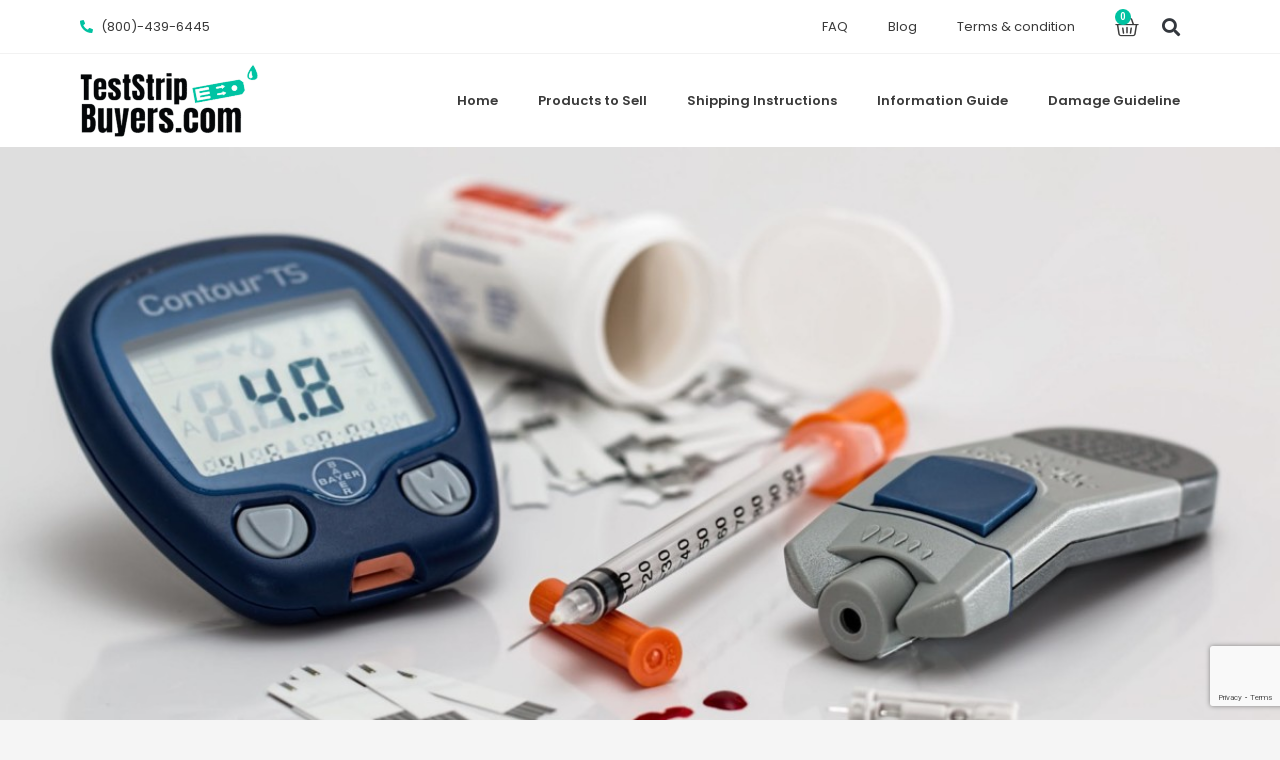

--- FILE ---
content_type: text/html; charset=utf-8
request_url: https://www.google.com/recaptcha/api2/anchor?ar=1&k=6Lf_UA4rAAAAAEtHuxaBIcxl4sD3JVMbPgxXM584&co=aHR0cHM6Ly90ZXN0c3RyaXBidXllcnMuY29tOjQ0Mw..&hl=en&v=PoyoqOPhxBO7pBk68S4YbpHZ&size=invisible&anchor-ms=20000&execute-ms=30000&cb=y47kjqsip3rg
body_size: 48628
content:
<!DOCTYPE HTML><html dir="ltr" lang="en"><head><meta http-equiv="Content-Type" content="text/html; charset=UTF-8">
<meta http-equiv="X-UA-Compatible" content="IE=edge">
<title>reCAPTCHA</title>
<style type="text/css">
/* cyrillic-ext */
@font-face {
  font-family: 'Roboto';
  font-style: normal;
  font-weight: 400;
  font-stretch: 100%;
  src: url(//fonts.gstatic.com/s/roboto/v48/KFO7CnqEu92Fr1ME7kSn66aGLdTylUAMa3GUBHMdazTgWw.woff2) format('woff2');
  unicode-range: U+0460-052F, U+1C80-1C8A, U+20B4, U+2DE0-2DFF, U+A640-A69F, U+FE2E-FE2F;
}
/* cyrillic */
@font-face {
  font-family: 'Roboto';
  font-style: normal;
  font-weight: 400;
  font-stretch: 100%;
  src: url(//fonts.gstatic.com/s/roboto/v48/KFO7CnqEu92Fr1ME7kSn66aGLdTylUAMa3iUBHMdazTgWw.woff2) format('woff2');
  unicode-range: U+0301, U+0400-045F, U+0490-0491, U+04B0-04B1, U+2116;
}
/* greek-ext */
@font-face {
  font-family: 'Roboto';
  font-style: normal;
  font-weight: 400;
  font-stretch: 100%;
  src: url(//fonts.gstatic.com/s/roboto/v48/KFO7CnqEu92Fr1ME7kSn66aGLdTylUAMa3CUBHMdazTgWw.woff2) format('woff2');
  unicode-range: U+1F00-1FFF;
}
/* greek */
@font-face {
  font-family: 'Roboto';
  font-style: normal;
  font-weight: 400;
  font-stretch: 100%;
  src: url(//fonts.gstatic.com/s/roboto/v48/KFO7CnqEu92Fr1ME7kSn66aGLdTylUAMa3-UBHMdazTgWw.woff2) format('woff2');
  unicode-range: U+0370-0377, U+037A-037F, U+0384-038A, U+038C, U+038E-03A1, U+03A3-03FF;
}
/* math */
@font-face {
  font-family: 'Roboto';
  font-style: normal;
  font-weight: 400;
  font-stretch: 100%;
  src: url(//fonts.gstatic.com/s/roboto/v48/KFO7CnqEu92Fr1ME7kSn66aGLdTylUAMawCUBHMdazTgWw.woff2) format('woff2');
  unicode-range: U+0302-0303, U+0305, U+0307-0308, U+0310, U+0312, U+0315, U+031A, U+0326-0327, U+032C, U+032F-0330, U+0332-0333, U+0338, U+033A, U+0346, U+034D, U+0391-03A1, U+03A3-03A9, U+03B1-03C9, U+03D1, U+03D5-03D6, U+03F0-03F1, U+03F4-03F5, U+2016-2017, U+2034-2038, U+203C, U+2040, U+2043, U+2047, U+2050, U+2057, U+205F, U+2070-2071, U+2074-208E, U+2090-209C, U+20D0-20DC, U+20E1, U+20E5-20EF, U+2100-2112, U+2114-2115, U+2117-2121, U+2123-214F, U+2190, U+2192, U+2194-21AE, U+21B0-21E5, U+21F1-21F2, U+21F4-2211, U+2213-2214, U+2216-22FF, U+2308-230B, U+2310, U+2319, U+231C-2321, U+2336-237A, U+237C, U+2395, U+239B-23B7, U+23D0, U+23DC-23E1, U+2474-2475, U+25AF, U+25B3, U+25B7, U+25BD, U+25C1, U+25CA, U+25CC, U+25FB, U+266D-266F, U+27C0-27FF, U+2900-2AFF, U+2B0E-2B11, U+2B30-2B4C, U+2BFE, U+3030, U+FF5B, U+FF5D, U+1D400-1D7FF, U+1EE00-1EEFF;
}
/* symbols */
@font-face {
  font-family: 'Roboto';
  font-style: normal;
  font-weight: 400;
  font-stretch: 100%;
  src: url(//fonts.gstatic.com/s/roboto/v48/KFO7CnqEu92Fr1ME7kSn66aGLdTylUAMaxKUBHMdazTgWw.woff2) format('woff2');
  unicode-range: U+0001-000C, U+000E-001F, U+007F-009F, U+20DD-20E0, U+20E2-20E4, U+2150-218F, U+2190, U+2192, U+2194-2199, U+21AF, U+21E6-21F0, U+21F3, U+2218-2219, U+2299, U+22C4-22C6, U+2300-243F, U+2440-244A, U+2460-24FF, U+25A0-27BF, U+2800-28FF, U+2921-2922, U+2981, U+29BF, U+29EB, U+2B00-2BFF, U+4DC0-4DFF, U+FFF9-FFFB, U+10140-1018E, U+10190-1019C, U+101A0, U+101D0-101FD, U+102E0-102FB, U+10E60-10E7E, U+1D2C0-1D2D3, U+1D2E0-1D37F, U+1F000-1F0FF, U+1F100-1F1AD, U+1F1E6-1F1FF, U+1F30D-1F30F, U+1F315, U+1F31C, U+1F31E, U+1F320-1F32C, U+1F336, U+1F378, U+1F37D, U+1F382, U+1F393-1F39F, U+1F3A7-1F3A8, U+1F3AC-1F3AF, U+1F3C2, U+1F3C4-1F3C6, U+1F3CA-1F3CE, U+1F3D4-1F3E0, U+1F3ED, U+1F3F1-1F3F3, U+1F3F5-1F3F7, U+1F408, U+1F415, U+1F41F, U+1F426, U+1F43F, U+1F441-1F442, U+1F444, U+1F446-1F449, U+1F44C-1F44E, U+1F453, U+1F46A, U+1F47D, U+1F4A3, U+1F4B0, U+1F4B3, U+1F4B9, U+1F4BB, U+1F4BF, U+1F4C8-1F4CB, U+1F4D6, U+1F4DA, U+1F4DF, U+1F4E3-1F4E6, U+1F4EA-1F4ED, U+1F4F7, U+1F4F9-1F4FB, U+1F4FD-1F4FE, U+1F503, U+1F507-1F50B, U+1F50D, U+1F512-1F513, U+1F53E-1F54A, U+1F54F-1F5FA, U+1F610, U+1F650-1F67F, U+1F687, U+1F68D, U+1F691, U+1F694, U+1F698, U+1F6AD, U+1F6B2, U+1F6B9-1F6BA, U+1F6BC, U+1F6C6-1F6CF, U+1F6D3-1F6D7, U+1F6E0-1F6EA, U+1F6F0-1F6F3, U+1F6F7-1F6FC, U+1F700-1F7FF, U+1F800-1F80B, U+1F810-1F847, U+1F850-1F859, U+1F860-1F887, U+1F890-1F8AD, U+1F8B0-1F8BB, U+1F8C0-1F8C1, U+1F900-1F90B, U+1F93B, U+1F946, U+1F984, U+1F996, U+1F9E9, U+1FA00-1FA6F, U+1FA70-1FA7C, U+1FA80-1FA89, U+1FA8F-1FAC6, U+1FACE-1FADC, U+1FADF-1FAE9, U+1FAF0-1FAF8, U+1FB00-1FBFF;
}
/* vietnamese */
@font-face {
  font-family: 'Roboto';
  font-style: normal;
  font-weight: 400;
  font-stretch: 100%;
  src: url(//fonts.gstatic.com/s/roboto/v48/KFO7CnqEu92Fr1ME7kSn66aGLdTylUAMa3OUBHMdazTgWw.woff2) format('woff2');
  unicode-range: U+0102-0103, U+0110-0111, U+0128-0129, U+0168-0169, U+01A0-01A1, U+01AF-01B0, U+0300-0301, U+0303-0304, U+0308-0309, U+0323, U+0329, U+1EA0-1EF9, U+20AB;
}
/* latin-ext */
@font-face {
  font-family: 'Roboto';
  font-style: normal;
  font-weight: 400;
  font-stretch: 100%;
  src: url(//fonts.gstatic.com/s/roboto/v48/KFO7CnqEu92Fr1ME7kSn66aGLdTylUAMa3KUBHMdazTgWw.woff2) format('woff2');
  unicode-range: U+0100-02BA, U+02BD-02C5, U+02C7-02CC, U+02CE-02D7, U+02DD-02FF, U+0304, U+0308, U+0329, U+1D00-1DBF, U+1E00-1E9F, U+1EF2-1EFF, U+2020, U+20A0-20AB, U+20AD-20C0, U+2113, U+2C60-2C7F, U+A720-A7FF;
}
/* latin */
@font-face {
  font-family: 'Roboto';
  font-style: normal;
  font-weight: 400;
  font-stretch: 100%;
  src: url(//fonts.gstatic.com/s/roboto/v48/KFO7CnqEu92Fr1ME7kSn66aGLdTylUAMa3yUBHMdazQ.woff2) format('woff2');
  unicode-range: U+0000-00FF, U+0131, U+0152-0153, U+02BB-02BC, U+02C6, U+02DA, U+02DC, U+0304, U+0308, U+0329, U+2000-206F, U+20AC, U+2122, U+2191, U+2193, U+2212, U+2215, U+FEFF, U+FFFD;
}
/* cyrillic-ext */
@font-face {
  font-family: 'Roboto';
  font-style: normal;
  font-weight: 500;
  font-stretch: 100%;
  src: url(//fonts.gstatic.com/s/roboto/v48/KFO7CnqEu92Fr1ME7kSn66aGLdTylUAMa3GUBHMdazTgWw.woff2) format('woff2');
  unicode-range: U+0460-052F, U+1C80-1C8A, U+20B4, U+2DE0-2DFF, U+A640-A69F, U+FE2E-FE2F;
}
/* cyrillic */
@font-face {
  font-family: 'Roboto';
  font-style: normal;
  font-weight: 500;
  font-stretch: 100%;
  src: url(//fonts.gstatic.com/s/roboto/v48/KFO7CnqEu92Fr1ME7kSn66aGLdTylUAMa3iUBHMdazTgWw.woff2) format('woff2');
  unicode-range: U+0301, U+0400-045F, U+0490-0491, U+04B0-04B1, U+2116;
}
/* greek-ext */
@font-face {
  font-family: 'Roboto';
  font-style: normal;
  font-weight: 500;
  font-stretch: 100%;
  src: url(//fonts.gstatic.com/s/roboto/v48/KFO7CnqEu92Fr1ME7kSn66aGLdTylUAMa3CUBHMdazTgWw.woff2) format('woff2');
  unicode-range: U+1F00-1FFF;
}
/* greek */
@font-face {
  font-family: 'Roboto';
  font-style: normal;
  font-weight: 500;
  font-stretch: 100%;
  src: url(//fonts.gstatic.com/s/roboto/v48/KFO7CnqEu92Fr1ME7kSn66aGLdTylUAMa3-UBHMdazTgWw.woff2) format('woff2');
  unicode-range: U+0370-0377, U+037A-037F, U+0384-038A, U+038C, U+038E-03A1, U+03A3-03FF;
}
/* math */
@font-face {
  font-family: 'Roboto';
  font-style: normal;
  font-weight: 500;
  font-stretch: 100%;
  src: url(//fonts.gstatic.com/s/roboto/v48/KFO7CnqEu92Fr1ME7kSn66aGLdTylUAMawCUBHMdazTgWw.woff2) format('woff2');
  unicode-range: U+0302-0303, U+0305, U+0307-0308, U+0310, U+0312, U+0315, U+031A, U+0326-0327, U+032C, U+032F-0330, U+0332-0333, U+0338, U+033A, U+0346, U+034D, U+0391-03A1, U+03A3-03A9, U+03B1-03C9, U+03D1, U+03D5-03D6, U+03F0-03F1, U+03F4-03F5, U+2016-2017, U+2034-2038, U+203C, U+2040, U+2043, U+2047, U+2050, U+2057, U+205F, U+2070-2071, U+2074-208E, U+2090-209C, U+20D0-20DC, U+20E1, U+20E5-20EF, U+2100-2112, U+2114-2115, U+2117-2121, U+2123-214F, U+2190, U+2192, U+2194-21AE, U+21B0-21E5, U+21F1-21F2, U+21F4-2211, U+2213-2214, U+2216-22FF, U+2308-230B, U+2310, U+2319, U+231C-2321, U+2336-237A, U+237C, U+2395, U+239B-23B7, U+23D0, U+23DC-23E1, U+2474-2475, U+25AF, U+25B3, U+25B7, U+25BD, U+25C1, U+25CA, U+25CC, U+25FB, U+266D-266F, U+27C0-27FF, U+2900-2AFF, U+2B0E-2B11, U+2B30-2B4C, U+2BFE, U+3030, U+FF5B, U+FF5D, U+1D400-1D7FF, U+1EE00-1EEFF;
}
/* symbols */
@font-face {
  font-family: 'Roboto';
  font-style: normal;
  font-weight: 500;
  font-stretch: 100%;
  src: url(//fonts.gstatic.com/s/roboto/v48/KFO7CnqEu92Fr1ME7kSn66aGLdTylUAMaxKUBHMdazTgWw.woff2) format('woff2');
  unicode-range: U+0001-000C, U+000E-001F, U+007F-009F, U+20DD-20E0, U+20E2-20E4, U+2150-218F, U+2190, U+2192, U+2194-2199, U+21AF, U+21E6-21F0, U+21F3, U+2218-2219, U+2299, U+22C4-22C6, U+2300-243F, U+2440-244A, U+2460-24FF, U+25A0-27BF, U+2800-28FF, U+2921-2922, U+2981, U+29BF, U+29EB, U+2B00-2BFF, U+4DC0-4DFF, U+FFF9-FFFB, U+10140-1018E, U+10190-1019C, U+101A0, U+101D0-101FD, U+102E0-102FB, U+10E60-10E7E, U+1D2C0-1D2D3, U+1D2E0-1D37F, U+1F000-1F0FF, U+1F100-1F1AD, U+1F1E6-1F1FF, U+1F30D-1F30F, U+1F315, U+1F31C, U+1F31E, U+1F320-1F32C, U+1F336, U+1F378, U+1F37D, U+1F382, U+1F393-1F39F, U+1F3A7-1F3A8, U+1F3AC-1F3AF, U+1F3C2, U+1F3C4-1F3C6, U+1F3CA-1F3CE, U+1F3D4-1F3E0, U+1F3ED, U+1F3F1-1F3F3, U+1F3F5-1F3F7, U+1F408, U+1F415, U+1F41F, U+1F426, U+1F43F, U+1F441-1F442, U+1F444, U+1F446-1F449, U+1F44C-1F44E, U+1F453, U+1F46A, U+1F47D, U+1F4A3, U+1F4B0, U+1F4B3, U+1F4B9, U+1F4BB, U+1F4BF, U+1F4C8-1F4CB, U+1F4D6, U+1F4DA, U+1F4DF, U+1F4E3-1F4E6, U+1F4EA-1F4ED, U+1F4F7, U+1F4F9-1F4FB, U+1F4FD-1F4FE, U+1F503, U+1F507-1F50B, U+1F50D, U+1F512-1F513, U+1F53E-1F54A, U+1F54F-1F5FA, U+1F610, U+1F650-1F67F, U+1F687, U+1F68D, U+1F691, U+1F694, U+1F698, U+1F6AD, U+1F6B2, U+1F6B9-1F6BA, U+1F6BC, U+1F6C6-1F6CF, U+1F6D3-1F6D7, U+1F6E0-1F6EA, U+1F6F0-1F6F3, U+1F6F7-1F6FC, U+1F700-1F7FF, U+1F800-1F80B, U+1F810-1F847, U+1F850-1F859, U+1F860-1F887, U+1F890-1F8AD, U+1F8B0-1F8BB, U+1F8C0-1F8C1, U+1F900-1F90B, U+1F93B, U+1F946, U+1F984, U+1F996, U+1F9E9, U+1FA00-1FA6F, U+1FA70-1FA7C, U+1FA80-1FA89, U+1FA8F-1FAC6, U+1FACE-1FADC, U+1FADF-1FAE9, U+1FAF0-1FAF8, U+1FB00-1FBFF;
}
/* vietnamese */
@font-face {
  font-family: 'Roboto';
  font-style: normal;
  font-weight: 500;
  font-stretch: 100%;
  src: url(//fonts.gstatic.com/s/roboto/v48/KFO7CnqEu92Fr1ME7kSn66aGLdTylUAMa3OUBHMdazTgWw.woff2) format('woff2');
  unicode-range: U+0102-0103, U+0110-0111, U+0128-0129, U+0168-0169, U+01A0-01A1, U+01AF-01B0, U+0300-0301, U+0303-0304, U+0308-0309, U+0323, U+0329, U+1EA0-1EF9, U+20AB;
}
/* latin-ext */
@font-face {
  font-family: 'Roboto';
  font-style: normal;
  font-weight: 500;
  font-stretch: 100%;
  src: url(//fonts.gstatic.com/s/roboto/v48/KFO7CnqEu92Fr1ME7kSn66aGLdTylUAMa3KUBHMdazTgWw.woff2) format('woff2');
  unicode-range: U+0100-02BA, U+02BD-02C5, U+02C7-02CC, U+02CE-02D7, U+02DD-02FF, U+0304, U+0308, U+0329, U+1D00-1DBF, U+1E00-1E9F, U+1EF2-1EFF, U+2020, U+20A0-20AB, U+20AD-20C0, U+2113, U+2C60-2C7F, U+A720-A7FF;
}
/* latin */
@font-face {
  font-family: 'Roboto';
  font-style: normal;
  font-weight: 500;
  font-stretch: 100%;
  src: url(//fonts.gstatic.com/s/roboto/v48/KFO7CnqEu92Fr1ME7kSn66aGLdTylUAMa3yUBHMdazQ.woff2) format('woff2');
  unicode-range: U+0000-00FF, U+0131, U+0152-0153, U+02BB-02BC, U+02C6, U+02DA, U+02DC, U+0304, U+0308, U+0329, U+2000-206F, U+20AC, U+2122, U+2191, U+2193, U+2212, U+2215, U+FEFF, U+FFFD;
}
/* cyrillic-ext */
@font-face {
  font-family: 'Roboto';
  font-style: normal;
  font-weight: 900;
  font-stretch: 100%;
  src: url(//fonts.gstatic.com/s/roboto/v48/KFO7CnqEu92Fr1ME7kSn66aGLdTylUAMa3GUBHMdazTgWw.woff2) format('woff2');
  unicode-range: U+0460-052F, U+1C80-1C8A, U+20B4, U+2DE0-2DFF, U+A640-A69F, U+FE2E-FE2F;
}
/* cyrillic */
@font-face {
  font-family: 'Roboto';
  font-style: normal;
  font-weight: 900;
  font-stretch: 100%;
  src: url(//fonts.gstatic.com/s/roboto/v48/KFO7CnqEu92Fr1ME7kSn66aGLdTylUAMa3iUBHMdazTgWw.woff2) format('woff2');
  unicode-range: U+0301, U+0400-045F, U+0490-0491, U+04B0-04B1, U+2116;
}
/* greek-ext */
@font-face {
  font-family: 'Roboto';
  font-style: normal;
  font-weight: 900;
  font-stretch: 100%;
  src: url(//fonts.gstatic.com/s/roboto/v48/KFO7CnqEu92Fr1ME7kSn66aGLdTylUAMa3CUBHMdazTgWw.woff2) format('woff2');
  unicode-range: U+1F00-1FFF;
}
/* greek */
@font-face {
  font-family: 'Roboto';
  font-style: normal;
  font-weight: 900;
  font-stretch: 100%;
  src: url(//fonts.gstatic.com/s/roboto/v48/KFO7CnqEu92Fr1ME7kSn66aGLdTylUAMa3-UBHMdazTgWw.woff2) format('woff2');
  unicode-range: U+0370-0377, U+037A-037F, U+0384-038A, U+038C, U+038E-03A1, U+03A3-03FF;
}
/* math */
@font-face {
  font-family: 'Roboto';
  font-style: normal;
  font-weight: 900;
  font-stretch: 100%;
  src: url(//fonts.gstatic.com/s/roboto/v48/KFO7CnqEu92Fr1ME7kSn66aGLdTylUAMawCUBHMdazTgWw.woff2) format('woff2');
  unicode-range: U+0302-0303, U+0305, U+0307-0308, U+0310, U+0312, U+0315, U+031A, U+0326-0327, U+032C, U+032F-0330, U+0332-0333, U+0338, U+033A, U+0346, U+034D, U+0391-03A1, U+03A3-03A9, U+03B1-03C9, U+03D1, U+03D5-03D6, U+03F0-03F1, U+03F4-03F5, U+2016-2017, U+2034-2038, U+203C, U+2040, U+2043, U+2047, U+2050, U+2057, U+205F, U+2070-2071, U+2074-208E, U+2090-209C, U+20D0-20DC, U+20E1, U+20E5-20EF, U+2100-2112, U+2114-2115, U+2117-2121, U+2123-214F, U+2190, U+2192, U+2194-21AE, U+21B0-21E5, U+21F1-21F2, U+21F4-2211, U+2213-2214, U+2216-22FF, U+2308-230B, U+2310, U+2319, U+231C-2321, U+2336-237A, U+237C, U+2395, U+239B-23B7, U+23D0, U+23DC-23E1, U+2474-2475, U+25AF, U+25B3, U+25B7, U+25BD, U+25C1, U+25CA, U+25CC, U+25FB, U+266D-266F, U+27C0-27FF, U+2900-2AFF, U+2B0E-2B11, U+2B30-2B4C, U+2BFE, U+3030, U+FF5B, U+FF5D, U+1D400-1D7FF, U+1EE00-1EEFF;
}
/* symbols */
@font-face {
  font-family: 'Roboto';
  font-style: normal;
  font-weight: 900;
  font-stretch: 100%;
  src: url(//fonts.gstatic.com/s/roboto/v48/KFO7CnqEu92Fr1ME7kSn66aGLdTylUAMaxKUBHMdazTgWw.woff2) format('woff2');
  unicode-range: U+0001-000C, U+000E-001F, U+007F-009F, U+20DD-20E0, U+20E2-20E4, U+2150-218F, U+2190, U+2192, U+2194-2199, U+21AF, U+21E6-21F0, U+21F3, U+2218-2219, U+2299, U+22C4-22C6, U+2300-243F, U+2440-244A, U+2460-24FF, U+25A0-27BF, U+2800-28FF, U+2921-2922, U+2981, U+29BF, U+29EB, U+2B00-2BFF, U+4DC0-4DFF, U+FFF9-FFFB, U+10140-1018E, U+10190-1019C, U+101A0, U+101D0-101FD, U+102E0-102FB, U+10E60-10E7E, U+1D2C0-1D2D3, U+1D2E0-1D37F, U+1F000-1F0FF, U+1F100-1F1AD, U+1F1E6-1F1FF, U+1F30D-1F30F, U+1F315, U+1F31C, U+1F31E, U+1F320-1F32C, U+1F336, U+1F378, U+1F37D, U+1F382, U+1F393-1F39F, U+1F3A7-1F3A8, U+1F3AC-1F3AF, U+1F3C2, U+1F3C4-1F3C6, U+1F3CA-1F3CE, U+1F3D4-1F3E0, U+1F3ED, U+1F3F1-1F3F3, U+1F3F5-1F3F7, U+1F408, U+1F415, U+1F41F, U+1F426, U+1F43F, U+1F441-1F442, U+1F444, U+1F446-1F449, U+1F44C-1F44E, U+1F453, U+1F46A, U+1F47D, U+1F4A3, U+1F4B0, U+1F4B3, U+1F4B9, U+1F4BB, U+1F4BF, U+1F4C8-1F4CB, U+1F4D6, U+1F4DA, U+1F4DF, U+1F4E3-1F4E6, U+1F4EA-1F4ED, U+1F4F7, U+1F4F9-1F4FB, U+1F4FD-1F4FE, U+1F503, U+1F507-1F50B, U+1F50D, U+1F512-1F513, U+1F53E-1F54A, U+1F54F-1F5FA, U+1F610, U+1F650-1F67F, U+1F687, U+1F68D, U+1F691, U+1F694, U+1F698, U+1F6AD, U+1F6B2, U+1F6B9-1F6BA, U+1F6BC, U+1F6C6-1F6CF, U+1F6D3-1F6D7, U+1F6E0-1F6EA, U+1F6F0-1F6F3, U+1F6F7-1F6FC, U+1F700-1F7FF, U+1F800-1F80B, U+1F810-1F847, U+1F850-1F859, U+1F860-1F887, U+1F890-1F8AD, U+1F8B0-1F8BB, U+1F8C0-1F8C1, U+1F900-1F90B, U+1F93B, U+1F946, U+1F984, U+1F996, U+1F9E9, U+1FA00-1FA6F, U+1FA70-1FA7C, U+1FA80-1FA89, U+1FA8F-1FAC6, U+1FACE-1FADC, U+1FADF-1FAE9, U+1FAF0-1FAF8, U+1FB00-1FBFF;
}
/* vietnamese */
@font-face {
  font-family: 'Roboto';
  font-style: normal;
  font-weight: 900;
  font-stretch: 100%;
  src: url(//fonts.gstatic.com/s/roboto/v48/KFO7CnqEu92Fr1ME7kSn66aGLdTylUAMa3OUBHMdazTgWw.woff2) format('woff2');
  unicode-range: U+0102-0103, U+0110-0111, U+0128-0129, U+0168-0169, U+01A0-01A1, U+01AF-01B0, U+0300-0301, U+0303-0304, U+0308-0309, U+0323, U+0329, U+1EA0-1EF9, U+20AB;
}
/* latin-ext */
@font-face {
  font-family: 'Roboto';
  font-style: normal;
  font-weight: 900;
  font-stretch: 100%;
  src: url(//fonts.gstatic.com/s/roboto/v48/KFO7CnqEu92Fr1ME7kSn66aGLdTylUAMa3KUBHMdazTgWw.woff2) format('woff2');
  unicode-range: U+0100-02BA, U+02BD-02C5, U+02C7-02CC, U+02CE-02D7, U+02DD-02FF, U+0304, U+0308, U+0329, U+1D00-1DBF, U+1E00-1E9F, U+1EF2-1EFF, U+2020, U+20A0-20AB, U+20AD-20C0, U+2113, U+2C60-2C7F, U+A720-A7FF;
}
/* latin */
@font-face {
  font-family: 'Roboto';
  font-style: normal;
  font-weight: 900;
  font-stretch: 100%;
  src: url(//fonts.gstatic.com/s/roboto/v48/KFO7CnqEu92Fr1ME7kSn66aGLdTylUAMa3yUBHMdazQ.woff2) format('woff2');
  unicode-range: U+0000-00FF, U+0131, U+0152-0153, U+02BB-02BC, U+02C6, U+02DA, U+02DC, U+0304, U+0308, U+0329, U+2000-206F, U+20AC, U+2122, U+2191, U+2193, U+2212, U+2215, U+FEFF, U+FFFD;
}

</style>
<link rel="stylesheet" type="text/css" href="https://www.gstatic.com/recaptcha/releases/PoyoqOPhxBO7pBk68S4YbpHZ/styles__ltr.css">
<script nonce="vFXtnTrKFS6eWMS1NDx-Dg" type="text/javascript">window['__recaptcha_api'] = 'https://www.google.com/recaptcha/api2/';</script>
<script type="text/javascript" src="https://www.gstatic.com/recaptcha/releases/PoyoqOPhxBO7pBk68S4YbpHZ/recaptcha__en.js" nonce="vFXtnTrKFS6eWMS1NDx-Dg">
      
    </script></head>
<body><div id="rc-anchor-alert" class="rc-anchor-alert"></div>
<input type="hidden" id="recaptcha-token" value="[base64]">
<script type="text/javascript" nonce="vFXtnTrKFS6eWMS1NDx-Dg">
      recaptcha.anchor.Main.init("[\x22ainput\x22,[\x22bgdata\x22,\x22\x22,\[base64]/[base64]/MjU1Ong/[base64]/[base64]/[base64]/[base64]/[base64]/[base64]/[base64]/[base64]/[base64]/[base64]/[base64]/[base64]/[base64]/[base64]/[base64]\\u003d\x22,\[base64]\x22,\x22wq/DgXLDnVbDoD/DmcKrGnPDpS7CnzTDuz1bwq14wql4wqDDmAczwrjCsXB7w6vDtS/CnVfClD/DusKCw4wRw7bDssKHNijCvnrDrCNaAl3DtsOBwrjCmMOuB8KNw4kDwobDiQEDw4HCtHFdfMKGw7bClsK6FMKWwowuwozDq8OLWMKVwr/Coi/Cl8ObP2ZOLyFtw47CoCHCksK+woBcw53ChMKpwq3Cp8K4w7ArOi4cwrgWwrJMFhoEZcKWM1jCrRdJWsOgwpwJw6Rlwr/CpwjCg8KGIFHDl8KnwqBow4AAHsO4wpnCv2Z9BsKowrJLVVPCtAZVw4HDpzPDqcK/GcKHAMK+B8OOw6QGwp3CtcOmJsOOwoHCv8OjSnUVwrI4wq3DucOfVcO5woBdwoXDlcKqwrs8VXzCqMKUd8OSPsOuZFtnw6V7VWMlwrrDo8K1wrhpfsKcHMOaEcK7wqDDt0/CrSJzw6fDnsOsw5/DlTXCnmc6w5s2SFbCkzN6e8ODw4hcw6/[base64]/CkMOXfWFEXjvDiXklDsO5G3PCjQoHwrjDjMOxVMK2w4bDr3XCtMKEwqlSwqJpYcKSw7TDsMOvw7Bcw7DDrcKBwq3DuxnCpDbCiUXCn8KZw5vDhwfCh8OGwq/DjsKaAH4Gw6RJw75fYcO4UxLDhcKcajXDpsOkA3DClybDnMKvCMOdZkQHwrLCjlo6w7oqwqEQwqjCnDLDlMKBBMK/w4kuWiIfJsOPW8KlA3rCtHB6w4cEbFlXw6zCucK5YEDCrk/Cg8KAD3bDkMOtZh5GA8KSw67CuCRTw6vDqsKbw47Ch1E1W8ObYQ0TTwMZw7IffUZTZ8KWw59GMnZ+XG7Di8K9w7/Cj8KMw7t0Xiw+woDCnjTChhXDo8OVwrw3NsORAXphw6lAMMKwwrw+FsOow4M+wr3DmVLCgsOWLMOcT8KXPsKcYcKTf8O8wqw+JwzDk3rDpjwSwpZawrYnLWcQDMKLGcOPCcOASMOidsOGwo7Cn0/Ct8KHwrMMXMOpHsKLwpAeAMKLSsOMwqPDqRM0wrUAQR7Dp8KQacO3AsO9wqBgw5XCt8O1MjJed8KmPcObdsKpPBB0EsKhw7bCjzLDisO8wrtYAcKhNXkedMOGwqHCjMO2QsOHw4sBB8OHw6YccH7DsVLDmsOfwrhxTMKIw4MrHzNPwroxK8O0BcOmw5I7fcK4DzQRwp/CgMKWwqR6w7PDkcKqCGvCl3DCuWMDO8KGw60XwrXCv3cUVmoBD3oswr4WOE1ZMcOhN2QcDHHCtcKzMcKCwr3DgsOCw4TDtyk8O8KqwpzDgR1PB8OKw5N4KC3CpS5BSXocw7bDkMOfwqfDtWLDnAV4CMODdkMcwq/Dg39jwoDDkiTCoEl+wp7CliU4OjrDgTxgwoTCm0zCqcKKwr45XsKOwoZvHibCoy/Du2lEBcKKw7kIQMO5Wx49CTBFEg3ClkJsAsOaK8OowpcPIEEbwrAhwr/Cg1VxJMOtScKNUj/DkR9MZ8Obw6/CssO+HsO+w7haw4jDjA0aIWUlI8OcOgHCpsK6w6IzD8OIwpMaMlQWw7LDmcOOwobDn8KICsKfw44jFcK4wrrDtEjCl8K2JcKow7YFw5/DpBMJVjzCqsK1GHhdGMOWIDxSJjTDiy/DkMO1woLDhgsUGBMQOHTDjsOcW8OyUgIDwqc4NMOrw5xGMcOPBMOAwpZyKiB0wp3DrcORSgnDncKww6hbw6fDk8KOw6TDk2jDn8OgwoRFNMK+anTCi8OIw73DlRJTCsOjw4t6wp7DtwYbwo/CocK2w7zDtsKfw7VJw67CssO8wq1UWyFEBGEvbBHCsWp0MS89SRw4wohiw6tsTMOlw7leEg7DtMOCEcKSwqkGw50uw6nCvsK/YiVSDVXDlk0BwofDkgYmw4bDmMOfEMOuKRvDk8OpaFnDgnsre2fCksKVw6oCV8O2woYfw6Bjwqx1w7TDosKXccKOwr4Gw6h0R8OlAcKJw4TDpMKjSmMJw7PCrn5meGd6EMKrTGAowr3DmHvDgiBbYcORQMOkU2bCjE/CjsKEw6/CpMO5w7ECLV3ClUZVwr1jSjs9BMOMRlx2BHXCvS57bV5CH2JIBUAibErDhRgGAMK1w5Zaw7LDpcOyD8Omw7wkw6hkVH/CkMOdwpEYGArCnQlpwpXDt8OfLcOMwqxbWsKOw5PDmMOTw7zDuRjCvcKEw4pxQQjChsK7MMKCGcKAcgtDJjwRXizCn8OCwrbCrhXCt8K1wpNJBMO6wpFmSMKzTMO3bcOfAl7CuS3DncKzC3bCnsKtHXsyVcK4di9EU8OUKS/DuMOpw7ATw5HCqsOrwrsvwpETwozDoVjDj03CgMK/E8KiIxDCjsK/KUvCmsKgAMO7w4QHw7tcU2Yzw7QCEiLCucKQw7/Dj39rwoB2YsK2PcO4CsKywro9M3hyw5fDjMKKLsKew7HCg8OISXV8WcKfw5HDo8Kdw5nCisKGOmLCscO7w5rCgW/DhwXDrgU/UQvDucOiwqUvO8KWw7hzGMOLacOsw6MVX0XCvyjCrGPDsmLDuMO7CyXDjSwXw53DliTCs8KGD1hTw7bCl8OBw5oLw4RaKm5bXBdVLsK5w5xsw5w+w4/DlTREw6Ajw7VPwrs/[base64]/GnDCqQZMFHdrw5BPGxUswqh+ZADDt8KbAAo8N08ww6fCkxtGZ8KTw7gGw4XCsMOTEhVhw5zDliFrw4Y2BHbCnU1wa8Oew5pzw7jCnMKdScOEAxvDj0tSwo/CscK9VVd2w7nCqEVUw6jCkmPDgcKowqwvJMKBwr5OYcO8DBbCsDtKwqMTwqYFw6vDkTLDlsKre07CmgTCmiLDmAbDn2JgwrJmVGzCgT/Du1AtdcKpw5fDtMOcFBPDoRdOw6bDk8OPwpVwC17Dp8KsSMKuI8O/wqNjQCHCtMKsZS/DgMKuCApaEcO4w5fCpEjCjcKNw4PDhz/CljBdw5HDpsKIEcKCw7TCpMO9wqrCgRzDpTQpB8OZP2nChkzDrU0+W8K7Jihew60RFmgIG8Oow5bCiMK+LsOpw43DpVgywpIOwprCjT/DrcOMwqJGwqnCvk/DlUPDth9SW8OgJWHCvQ/DjTnDq8O6w7o3w63Cn8OQaDzDrT5Ew7dCU8K7AEnDp2wfRm/DnsKpXE8DwqRow4pkw7MPwolIS8KpCsOgw4scwow9NsKudsOQwqQUw6LCpFdcwoZjwo7DqMKSw4bCvClKw4/CocOsA8Kdwr/[base64]/DiwjDnzbCuMKwbUbDmyPDsS1aw4PDniMUwqgZw7rDvE/[base64]/CscKCwopiwqt/w7Biwp5ke8KCW0fChMKuOWFqOcOmw5FZYEQ9w4IvwpzDimxCKcO2wqwgw5JDNMOBaMKowp3DgMKxQ3/CoQfCul/DmcK5FMKqwp4uMQDCswDCusKMw4XCm8Kfw67DrWvDqsODw57DhsOrwqnDqMO/E8KzI34HJ2DCsMORw4DDmyRiYhRSIMOKAjAbwrnDiRnDq8Odwp/CtcOkw73DohXDpAILw7DCjBnDjU0Vw6vCkMKhSMKWw4fDssONw4ENwrgsw5HCkk8uw6J0w7J7ecKkwpfDrcOiFsKwwr3CjhXCt8KewpTCnsOuTUnCtsOPw6Uww5law5MXw507w5zDsErCv8Kqw5rDj8KFw6LDucODwq9Hw7vDhAXDvHUewo/[base64]/[base64]/wofDvWEJwqnCpiDDmXwAZzAfwrACWsKBAMKjwp8pw6srJcKdw7HCqEXCohvCp8Orw67DpcO8Vi7DlCrCtw5ZwoEkwp9vGgR8wq7Dj8OHCG9sOMOJw7J/[base64]/DrMOcUMKAw5lcHAEpX8O9w6cJEMK6wrLDrMO9AcOzADZkwrbDpF7DpMOIcy7Cj8OHdm1yw6/Dk1vCvl/Dl1tKwpVXwqVZw59lwr7DuTTCtC3CkghPwqNjw71Vw7/CncKOwoDCh8KjPAzDp8KtTzYmwrMLwoQ4w5FNw4kjHEt3w7fDksOBw5vCm8KywrNDVhVrwqBtYw/DpMO0wq7Ci8Kgw78Aw6k6KnpuAgVda1JXw6tOwojChsKEwo7CizvDlsK4w4/[base64]/MMKmwq8dG8K2N8OeDVYzw4NpU8KSC8KCHcKwVsK/VsKMTA1gwpFmw4DChsKCwonCs8OYIcOAd8O/RsK+w6HCmgU+Q8ODBMKuLcK7woIgw77CtnfCqS0GwoNTb2jDmgJeR1zClMKEw7scwocLCcOtaMKnw5DCqMKQKV3DhMKtdMOobRgaCMKWYiN8H8O5w6kXwoXDlyfDnzvDkQ5uL30Na8OLwrrDsMKjfnPDocKzGcO/[base64]/DvyfDpMOYHMOAGmnDmTRHAMKBw6LDtMO2wqLCnGpZKhzDrG3CnMO5wo7DhSTCsmLDlMKCQ2fDgnLCjm3CjDDCk3PDjMKXw60eUsKAImjDqyEqBB/CoMOaw6o1wpMpRMOqw4slwofDosOWwpEfwozDucOfw6bCmErChSY/wpnDkiHClTIGD3Rzcnwjwqx7ZcOQwqx3w65HwrbDrQTDl10XXilxwozCqcOFDC0ewqjDg8KRw6nCo8OCATLCvsKTTkvCswnDh0LDuMK8wq7Cqz50wq0NYxBSR8OHIW7CkX8mXmLCnMKSwojCjMOicyfCjcOKw4Q2PsKqw7TDu8Oow43CucKwMMOewpFUw5U/wpDCuMKPwo7DhsK5wqPDkcKOwr/[base64]/wpTDk0HDuj/[base64]/[base64]/wrt0XsKKNsOVwog+wrw/w7RYw4fDrlHCtsO8fMKKCcO3GBLCrsKrwrh2DW/DmlNBw4xTwpDDv3Ebw4kRHBZZMlzDlCg/G8OQM8KuwrJcdcOJw4fDgsOuwoohExjChsKhwonDi8KNc8O7NUpEH3cgw7Jaw6I/wrRvwrrDhB7Co8OPw6wswrtiAMOzKiXCnghLwqrCrsOXwr/CqRbCuXUfKcK3UMOGBsKzc8KDI1fCmS8tIjYsVX7DnjN6wpHClMOmbcKBw7ASQsOKMsK7I8OAT1pOQyJPGwTDgloxwpJZw6TDrFtZNcKDwofDtcOTPcK6w4hTK1UWK8ODw4nCnQjDkG/Cj8O2S2ZjwooZwpBBZ8KSXx/CsMO8w5vCsw3Cs2BUw4jDuEfDpjjCuSNTwq3Dm8Ohwrgbw78LOsKAEEjDqMKGDsOgwrvDkTsmwonDm8KZKhcSXcOsP0UuTsOGOU7DmsKSw6jDsE5mDjkZw6/Cq8OBw5ROwrPCnlTCtXVAw7zCpitJwrcSaQIXc0jCgcKowozCp8KWwqFsLxXCp3hWwrlMU8OXS8K2w4/ClixVLwrDkU/[base64]/[base64]/[base64]/PjkXwoTDn2pqA8KMw60VTcKmWxTCjCnDjTvDh3EaVDvDocORwpZ0EcOEEz7CjcK0MnNwwprCpcK2wqfDpzzDnV52wpwjV8KsZ8KQRWBNwrHCtT/Dl8OrK2PDtWVewqvDpMKDwoUJIsK/[base64]/CicOPByzCvsOgw6PDoUXDusOrDkBKwrh2w51BScKVwocGQmHCqUUjw7MQGMOhXV7DpmDClz3CjlRmCMKpKsKvIMO2HMO2QMOzw64PDFt4NTzCjsOsSD7DvsK4w7fCoRLCncOIw4pSZwXDg0DCuwB+wqooWMKAQMKwwp1fVkA9Q8OPw71YH8KxeT/DmybDuDF6CRcYQ8K8wqtcUcKpwp1rwoNswr/CglZow4RzUxPDk8ONLMOeDi7CrgpXKBXDtinCqMK6SsO/HRMmaHPDkMOLwoPCsiHCtB4fwpzCv2XCvMKAw7TDqcO+LsOAw5rDhsKhSSQYFMKfw7/Do2hcw7TDqEPDgsKzCF/DqE9raHlyw6fDpFLDisKbwp3DkEZTwpc/[base64]/Cmh5UwqzDhsOxMsO6IMOFJh/[base64]/ClgPDg8Orw6XCiwDCosKSKxnCg8Odw6M8HSrCsWnDkhLCpC/CqTUMw4XCiH5GSCVGeMK5ckcscw7DjcKVY0tVZcOnB8K4wr0GwrQSC8K/PSw8wqnCncO0OUrDtcKXNsKzw6xLwrY1Uy1Twq7CikjDtAsuwqtWw7gTdcOCwoEQNTDCnsKlP2Ecw5bCq8KcwozDtMKzw7fDnm3CgxnDoVTCunLDkMKvATHCp3UqJsK+w712w5DCsWPDj8OQEmPDvE3DhcKjRcOVFMOdwoDDkXQDw6MewrMGEcKMwrpdwq/Ds0XCnMK1N0bDphs0TcOSFFLDriESOh5oa8KzwpXCoMOHw5FYAV/[base64]/wpF2csKwwpgAw5UmL8O+cknDp8OXw6k3w7XCvMOyEsK8wpZAZcKkaX/CpE3DlnbDmENRw59eRwJQJBnDgwM1FMO7wrVpw6HCkcKEwp3ColA9DcObVcOgXyZdCsO1w4YbwqzCqWxtwrAyw5McwrPCtSZ9fThNG8Kywr/DtA3CuMKbw4/CnSHCsSPDpUYZwrnDkhJAwqHDrGUcY8OdA1QjJsKac8K2KBrDrcK/LMOAwrfDvsK8O01Uw7EPMEpKw78GwrnDksOQwoDDihDDpsKbw7d0Q8OYa2/CkcOTfFMnwqXCgXbDvMKsB8KhBVtuEw/[base64]/[base64]/Du1dbw7zCgMKSwqMvwpzDtsOrwrTCrMKAPG7Cl3XCuinDhsOgw5gTZsKWdsKIwqhiMhPCg0rCkn0vwqdEGjjCg8KHwpnCqBsLG35IwrJuw71dwr1VZyzDpH3CpnxHwp4nw6EPw64iw7TDun3CgcK3wqHDjcO2fhhmwozDh1HDhcOSwp/CmxjDvFAOfU52w53DiwLDvyheA8OiXcOOwrYHJMOEwpXCksKVIMKZCxB0alwobsOZXMKbwoImBm3CvcKpwoYgGgo8w6wUQhDCjGXDtGEbw47DhsOCDSrClAMgXMOtDcOsw53DiA0Ew7tJw5/Cr19jSsOcwqfCj8OJwrPCusKiwr1dDMK0wqM5woXDljxaXEMrIMKIworDpsOqwovCg8ORGVosWmduJsKcwq1Lw4RIwoDDg8OVwpzCgXl0w7pFwoLDj8OIw6nCiMKdAj0jwpUYOwE4wq/DmTNJwrpcwqrDscKzwpZJHGoYd8K9wrJBw4FLFDNmJcO/w5pNPGciYUvCi2jCl1wnw5PCvkbDucOFeGRmTMK8wrrDlwvCoQccJTHDo8OLwpU9wpNaZsK4w7bDsMKhwpTDpsOgwpDCvMKnZMOxwo3CmT/CiMKTwrkHUsKDCXQtwo3CusOzw4/ChCDDjEVgw77Dpncqw6BYw4LCo8OjEyHChsOLw7p2wpXChy8tWBLCiEPDs8Ksw5HCocK+S8Oow7Z3R8Ogw5LCucKvGRnCkQ7CuHxIw4jDhFfDo8O8WCdcD3nCo8OkHMKyUA7CuC7ChsOxw4ASwoPCklDDsGhUwrLDpjzCtWvDi8OjccOMwqzCmFFLIH/[base64]/DnjXCk1FnUkMFPxbDihlww4/DtsKtfAh+BMOFwqwUSsKiw6LCjU44DGwdSMKQMsKrwpbDoMKXwooOw67DkQjDvcKdwqggw50tw6sjTXLDk3cvw6HCknbDncKuc8KDwothw4/CpcKGRsOlYcKnwppHelbCj0FYDMKPfcOGNsKcwrA2CmPDg8OqTcKVw7vDqsOVwpsHIA55w63CisKeLsOJwqkpaXTDlS7CusOzdsOeB2MKw4jCo8KKw48wWcO1wphfO8OJw5ZVdsKYw74aXMOAfmkCwrdhwpjDgsK2woXDh8KvS8OEwq/Cu31jwqvCh1jCscK3a8KRKsKewrMHBcKuD8Kvw7AvbsOhw77DrcKiaEQnw71DDsONwoRIw5N8wpLDghDCmVXCtMKSwr7DmMKKwpXCmX/Cl8KXw67CqcOMSsOgRUYOP3RFH3TDs1AMw4vCoEzCpsOmXCEVdMKRejzDuT/CuV3Ds8KKKsKmLCjDgsKaOA/ChMKMecOKe3TCgWDDiDrCqg0/[base64]/[base64]/CuQPCk8KwHMK9C8Osw5V9CsKMw5dTc8Kuwpgia8Oow79Pfm5eVk/[base64]/DvjczNMKeRwFUw7rCtcORT8KydH18w5dzCjXCo8KXfjrDtR9gwpLCqMKrw4QlwoTDgsK3FsOXZFvDgUXCk8OEw5PCnW4bw4bDsMOkwpbCiBAZwrMQw5N3X8KiHcO3woPDsktow5o/[base64]/CgWgrwqJQCcKcXAnCuQzCgHNUIHwIwrlww4LCoU9iw5hcw6RofjDCq8OXPsO8wpLCnhMRZgRcChrDpcKMw4vDicKZw7JXY8OiMmx9wo3DhCp+w53Dp8KIFy/Do8KCwrcFZH/CrRhZw5RzwpnDnHoxTcOrThtrw5IkAcKawrIWwrkdecOaIMKrwrJTUlTDvVHCmMOWdcK4HcOQb8KhwozDk8O1wrAPwoTDgGUIw6zDhA7CtnNWw7wQNMKTXiDCjsOmwqPDrMOzVsKuVcKeDFwww604wrsvDcOpw6nClG7DryJEbcKbBsOkw7XCk8KiwqzDu8K+wr/[base64]/wrDDjDzCnMKgwqRWw5AGXcKoXyE7w4HDti3CpyjCrQTDpw3Co8KRcElDwpAEw4LDmiLCl8O4wotSwpNwA8OywpLDlcKDwp/CoD4awrzDpMO8ISEbwpzDrjVSckF2w5jCjmkKL2jCiwjCnHDCn8OEwofDjU/DgXrDlMK8BlFVwqfDlcKxwpLDgMO7UcKFwrMRez/DhR0pwp7Do39wTcOVY8KDWB/CkcOmIMK5dMKrwoRew7jClFzCsMKvdsKhb8ODwoQgMsOIw45YwoTDo8OLcCkINcK5w4tBX8K7a27DjMKgwoYXPMKEw5zCqD/DtQwGwpt3wqJHKMObL8KwYlbDg2BAKsKHwpfDusK3w5XDksK8w53DuRvCpEnCgMKYwonDgsOcw6nDg3XDgMKLRMOcc2rDpMOlwqbDrcOHw7TDnsO9wrANdsKNwrdmVAYDwoIUwogJIcKlwo3DkWHDn8Kow4nCisKKNlxJwq44wr/[base64]/DnMK5DsONwrZKw73Du8K3w73DsFQab8KqGsKEw7HCuMOdLB5weXbCj3Qrwr7Du2BJw4fCpk3Dom5Rw5MRLkzCjsOWwqwuw77DtkdMNMK+KsKIM8K5dyF7H8KoX8OEw6xFBR7Dg0TCk8KcS19sFSNswq4zKcKEw7hJw4zCpTlFw6DDtnPDvsOOw6nDlwTDjD/[base64]/DgMK1J8KUw49eFFduGjXDn8KANnnCn8OuNnp2wpbCj3Biw6XDhcKVV8O0w7nChcOvUXsKOMOnwpoXc8OUdH8YPcKGw5bCnsOcw43Cg8KBK8KAwrgOG8KbwqvCi0nDrcKnRXnDjTw0wo1FwpfCqsOIwqN+f0XDtMO8BgstBXJ8wq/CmkN3w77CrsKGVcOkOHF2w4gfGsK/[base64]/LCTCqTVTwrFqwp5yGcKUb8OYwq/[base64]/Ck1kCwrfCsmDDpXhRwqVLQ8K6N2VewoDCisKjw6XDmsKxw6XDiU5MK8KCw7PCu8K3Lldcw7LCs2VRw6nDm08fwp3DjcKHEUDDjzLDl8KxDRotw7LCrMKww4stwrPDgcOPwqh1wqnCtcKVPA5pZwQNM8KHw53CtHx2w7FSLVzDocOZXMORKMOlZydhwrbDvT1kw6/ClC/DsMK1w4AZTsK8wql1RcOlSsOKwp5Uw5vDtsKOBwzDjMOQw5vDr8Owwo7Co8K8bzU2w64CcSjCrcK2wqHDu8O0w5DCg8OmwqzCqizDnxp6wpDDp8KKMSB0V3/DpRBxw4XCnsKpwqLDmm/DoMKtw6BnwpPCg8Oyw5oUXcKAwpzDuCTDsi3ClX9USkvDtDYhU2wEwplvV8O+ZXxaQDjCi8Kcw6dfwrhBw4rDk1vDu0DDi8OkwrzDrMKSw5MaJMKqfMOLB3RnOsKIw6/CmhNoCQnCjsKuUwLCmcKNwpZzw73DrA/[base64]/DkFFKWsK1w6LClcKCwqEywoZ5w5nCssKMwrrChcKQAsKTw5fCjcKJwo5eNS/CusO4w5vCmcOwEnfDj8OtwpPDu8KOAxTDgAAMwpFSJsOmwqnCghJ7wrV+BMOucyd5GWs7woHDsGxwPcKSZ8OAFUATDm9DJ8Kbw7XCnsKiLMKqHSI2XUHCgH8NbmzDtcKtwpTCqV/[base64]/w7/[base64]/worCtBjChw/Di2jCsSArQcOLKMOgwp0fw6vDpjh3wrHCpMKmw6LClRjCiABkYhHChMOew4kFMW1/A8ODw4DDlzzDlhB0fQ3DkMK6woHCk8KOXMKPw7DCtzNww5ZCVGwNMFvDj8O0UcOZw6Iew4TCpQ/Dk1DDlUNaXcK7XFEAWV47d8KtJcOgw77CuSXCmcKmwp8cwo7DojbCicO1UsOMAsOsJS0fVUgZwqMsTiDDt8KpaHdvw5HDtV4cGsKsUxLDjjTDjDQ1CsO1YiTDgMOWw4XCh38Sw5DCnVVoYMOXKll+fGLCj8OxwrNGWm/Di8Oqwo7DhsKAw4IHw5bDh8OfwpPCjnXDsMKCwq3DnArCjMOow5/DscO+QV/CsMKpSsOdwoIJG8K2GsOVT8KGFWRWwqghZcKsCW7DvTXDilfCscK1QSnCjgPCo8OuwrPCml7Dh8Okw6obHUp6wq5vw4sIw5PClMKcVsKJDcKeJwjCqMKvScO6dBtWwq3DkMKTwr3DhsK7wo3DhsKNw6lkwpjCt8OlcsOsKMOaw4hQwosVwpAnX2/[base64]/[base64]/w7bCkcONwp0UNMOrTDJSwrw5AcOCwrxhwpVDf8Kjw4Vbw5YPwo/[base64]/wpHDl1TCmMKBGVHChEPCvAHDkG/DscO6w5dQw63Chw3Cl0AAwoUCw5lOBsKJZ8Kfw694wqFswpPCsFPDr0Eaw6LCvQ3Cj1PDnh9YwpDDl8KawqZCcy3DhwjCisOsw7URw7LCrsK1wqDClxvCocOnwp7DisOIw7EwKi/CrW3DiDgbHGjCuUcqw78Xw6fCokTCvWrCssK6wo7Cji4Ewp7CuMO0wrMVWMK3wpEQNWjDvE8/BcKxw48Lw5nCisOdwr7DgsOKFTLDvcKRwojChDPDrMKPFsKEw7bClMKvwrvCjykVf8KUaW1uw54Aw61uwqImwqlGwqrDmB0GC8Ofw7FQw5xfA1EhwqnCuT3Dk8Kpwp/CqR7DqMKuw63CtcO7EGlRZxdBPlNcAMO/[base64]/[base64]/CusOHw7nDr1fCtkbCk8K7wr0zMiMzIMO9XWoJw5d7w7RIbsKyw6QfT1rDgcOOw5rCqcKfecOAwrpOXxnDlWnCm8KubMOCw6PDkMKGwrrDpcO4wp/ClTFywpgtJXnChSINX1HDsWfDrcKcwp3CtTMawrdxwoABwqcTVcKpE8OIJQ/Do8Kaw5RYIxBbTMODIyIPb8KIwqBrOcO3O8O9U8KieUfDpThSEMKbw7R3wozDlMKowqPDgMKMUwMHwqhbOcO0wrvDtsKiMMKFHMOXw6Nlw4MVwrLDulrCqcOoEG4reXjDvzvCv24ncm18RFvDoS/[base64]/[base64]/[base64]/DrD46wpnCnsO2w6rCj8KZPBRrwp50wp/[base64]/DgsKxScOwbTDCiAwjw5LCsMOew5vDksKMw5wUesOhIz7CucO9w4oDw5DDnSvDnMOQRcOCAcOCa8KMRBhhw5xVWsOiLWjCicO2fj/DrFTDhTQRG8Ofw7BSwpJSwphlw6phwooxw6VdIFR6w58IwrJHa2bDjsKoNcKNX8OXN8KvTsO/[base64]/DvMOUccOnw4YlwohZMsOSUMOmw7U1w6x2FDzCvQ0tw4PCjAJWw4gWHHvCpcKJw6TCkmbCgjpGccOmUALCpMOhwpXCtMOhwoTCoUAWAMKawoFtUjHCjsOSwroZMFIFw4PCl8KaEMO1wp9SXAfCrcKew701w7dURcKBw5zCvcO7wr/Ds8K6elbDkUN0F3jDlE19aTokfMOPw7I/SMKGcsKvTMOlw5QAScK7wqAdNsKcLMKSfFZ/w7DCjMK3SMORXicTYsOeYsOTwqzDpDkialhowot4wqTCjsKew6cfEcOIPMOVw7Yrw7zCgMOVwpdSQcO7XMOxLFzCucOyw5k6w6t7HztkYMKVw70jw7Jyw4Q9ScK1w4oKw6xtbMOsesOXwro+wqXCqXXCqMKWw5LDscOfESQ/a8OdSzbDt8Kawp9pwqXCrMOdDMKnwqLCkMONwoEFTsKWw5QIQT/DixUafMKhw6fDjsOtw4kVY3rDrgfCiMOHD0zDhm1tXMKXf0XDp8O5DMOHF8OJw7VLO8OuwoLClsO2wp/CtTBwLQfDiigXw7Yzw50HW8OmwpjCp8K0w7w9w4nCvD8yw4fCjcO5woXDtXISwrxcwp1zJsKkw5PCj37CiFPCtcKbeMKSw5/Dj8KNVcO0woPCicKnwpkkw68SUmLDqsOeGAxcw5PCisOjwpnCt8KOwp9owrHDhsOlwr8Ow4XCvcOuwqLCpcObcBVbSivDncKPQ8KrfQjDii4pEHPCrwd0w7/CjyjCqcOmwrEjwro1YFwhV8Kmw54jI2RQwrbChA0+w7bDrcOxbTdRwrk9w4nDvMONRcORwrTDhDxbw7/DucKkFSjCgMOrw43CoQQpHXpMw4ZbX8KadxvCmCXCs8KQKsKJXsORwpzDjlXDrsOna8KPwrPDnMKYLsOdwrRjw6/[base64]/DnFJkCsOoSE47N8ORMwcvw73CjcK5PwLDhsOaw5PDmQAOw5HDm8Otw7Mlw4TDucOaM8O0ESFAwq/CtDnDjQM0wqHDjE9jwprDmMKnd0wQNcOqIUlCdnXDhsO7fsKFwpbDrcO1blU+wo97BsKVV8OVDsOQIsOhU8Onwp3DtMOCLl/CiDMOw6/[base64]/[base64]/[base64]/wo5qw7TDh3QYwqpGMBnCmy3Cnj5RwpoewrBmw4lZbVnChMK9w6xgaxJ4YHkdYW9sacOQZTMMw5xww77Cp8Orw4V9H2sAw5IZIwUrwpTDo8OzLErCkgtLFMKmUC51fsODw5PDh8Oiw7oiCsKZV3k9AsK3VcOAwpslX8KGTjDCjsKCwr/Ck8ONFMOyVQDDtcKrw5/ChwfDpMOEw5Nfw5gowq/DnMKVw4sxDipeZMKkwo0Vw43CplApwoh7EMOLwqA9w782OMO6DcK7w6HDv8KAZcKDwq8Kw7TDtMKjJDQCP8KrJQ3CkcO1wp9+w4FPwpwBwrHDocOxaMKJw5DCmcKUwrM6MkHDjsKBw5TCpMKcAR5dw6/Dt8KmEF/CucO/wpnDo8Ojw6bCicOww5sww47Ci8KKV8K0YcOeAjvDmU/DlsKuQyzCgsO5wozDssOhKE0GPX0Aw6lrwotFw5FPwqZVCVXCiW/DkxjCmWM3XcOkEjoNwowlwoXDiGzCjcO0wohMVsKhUwDDnQPClMKyRlHDh0/CmhkUZcOkXzsMHEjCksO5w7cOwosbTcOww4HCtj3DisOWw6gwwr3CrlbDmhQxQh7ClxU+QsK5E8KaK8OLVcK1F8ONaWfDtMK9HMO0w7TDusKHDMO1w5R9AH3CnXDCkSjCisKbw5RWLVbCnzbCgUN/[base64]/[base64]/w5FOFcOsw6jDlxoZwo/CtMOZw6p3wpXCvX3DiFfCq2nCsMOew5zCuDjDhMOXIsOyXnjCs8KgGcOqJmVsNcKaRcObwonCisOoKMOfw7DCi8O/[base64]/Cik5iwojCncKBQlPCuiwhDxIbw7ZhFsKjVi4Gw5lkw5jCtcOQJcKxHcO0XQbCgMOobxzDusK2OH9lO8K+w4/CunnDt2wRAcKjVBzCvcKUcD0uTsOZw4XDssO5MFU4w57DmhrDvMKYwpjCiMOiw6M+wq7CmhMow7N1wqRSw4IhUiTCtcKBwrcIw6JKAQVRw7sCC8KUw4PDg3AFIcONacOMMMK4w63CisOvF8KGdcKew77CrzvDlH3Cnz/ClMKUwrjCs8KdFgfDqkFOasOaw6/CqnZcWCVDeHtocMOlw459dxhBKhRnw7kew6gDwrlZG8KrwqcfFMOQwpMPw4PDmMOmNi8UGzbCtSZgw7XCq8OVEVoMw7krFMO4wpLCqHrDsDkiw68OCMOJF8KIIjfDvCbDkMOAw4jDisKYXkUuQSxow4wAw5IIw6jDpsO7NE3CocKfwq90NTZaw79GwpjCm8O/w6AqJMOnwoDCnhDDkzFPPsORwqZbLcKYN1DDisKMwoBJwofCocOAWjDDscKSwp4qw4NxwprCjh93O8OCSWg1XmHDhcKQORM/wpjCksKKIcOFwojChxwqLsK7S8KUw7/[base64]/ZMKAw6bDtFrChMKkwqIGDsK5QHF8w7ojw54eCMORPjc+wrVxEsOsT8KkSinCiktidMOiMEDDlAdBD8OaQcOHwrZkOcOQUsOYbsOnw48ZAhIMTAXCsmzCoGjCsjlJL0LDu8KCwrfDoMOEFE/CpjLCscKPw7XCrgjDkcONw51VfB7ChHFnKXrCh8KSbnpew5fChsKGfnZAQcO+TkLDk8KmZ2HCpMO4w6ImKnsATcOKJcK+S0lNGnDDpVPCngkBw4PDj8KvwqxwVQHCjm9fFsKyw73CujPCh17CqcKaNMKOw60GEsKDJXNJw4RDAMKBBzh9wq/DkU8vYkRrw7fDh0g9wqoDw48mJmRdWMKOw5FDw7kxdsKxwoNCLsK1A8OgPQjDjsKBfzNvwrrCiMKnIlwlCQPDn8OVw5hdVywxw5wNwqbDrMKhb8Ogw4Q7w5HDklLDh8K0w4PDgsObWMOhfMOgw5rDiMKNV8K+ZsKGwpTDhjLDiF7Cr1B/FDbDu8O5wozDnijCnsOWwpBQw4HDhkomw7DDpgcZXMKqZlrDkWLDiwXDtgfCkcKow5UCWcK3TcOlFcOvG8O4wpnCkcKZw4wZw49Vw4Z2SWDDiHTCh8KsY8OYw58Fw7vDuEnDoMOFA0wWO8OXLcOoK3HDs8OsFz0NFsO9woYUNGnDjHFnwr8UecKeJXUPw6/[base64]/DqXXCj2rCsMOxTMO3YBfCucK6wp/Cj2Uqwo5qw4UdEMKowqMicjbCowwIWiYIYMKKwr3Drwl2Th43wpHCqMKSecKJwoHCp13DjEXDrsOowo0ZYRtqw648FMK5bMOvw7LDjQU/[base64]/Rhcuwo8pwqxtw6vDn8OaCRxGwpfDvcKCw45BEl7DhMKzwo3CkFowwpbDrcOvJkdpY8OGS8O3w6XDmm7DuMOow4TDtMOtNsKsGMKjNMO3w6/CkWfDnDJywp/CpGFwAygtwrgMazACw7HCvBXDr8OmC8KMV8OKdsKUwovCmMKgfsOow7jCp8ORQ8Kxw7DDhsKcHjnDjnfDhnjDkTdBdgs/wr7DljLCnMOrw7DCq8KvwoheKMKrwp97DR5zwpxbw7wNwp/Dt1sOwojCuwstFMO5wrbCgsKiaXTCpMO9L8OYIMKkNRsMPGrCsMKUasKdwohzw5/Ckg8gwqAow7TCgcKaY1tkUm8KwrfDuyXCqUPCsQjDssOSG8Omw7fDjATCjcKGXhDCij9Ow5FkG8Kcw67CgsO3DcOcw7zCvcKbASbCmUnCjU7CmHnCqloMw5IvGsKjfMO9w6IYU8KPw6LCj8KEw740JXLDsMKEA0xHdMOROsOGC3nCi3DDlcOywqs8amLCuAg4wqg/G8O2KXd3wqDCtsOGKcKqwqPCmS5xMsKFQloKc8KCfD/[base64]/DkDfCkD/DnB4ewqIOwoLDpC7CpDZ7f8OZw6rDlmrDsMKHbB/DgH5+wqfDkcOFwoBrwqNydcONwpHDjMOTP3lNRBjCvBovwrcxwod/[base64]/[base64]/DmkBdGRXCjTTCnyzCujBJODHCvsKaJjxiwpDCm23DicORQcKfM2lTU8KQQMOQw7fDr2vCrcKwD8Oyw7HCgcKDw4hgCl/CrcKNw4EPwprDjMKCO8OYdcKYwp3CiMOrw5cPOcO2YcK4DsO0wohDwoJZG20mBx/Cj8O+EX/Dg8Kvwo5rw6nCmcOXFknCu09Jw6fDtQY8IhMxJMKlJ8KdZTMfw6jDgmcQw7zCkD4FesKXQ1bDvcOGwpR7wrRFwp92w4/CpsKGwrDDo2vCkFFlwq93SMODaGvDpcOlAMOvDhDDtAkawq7CtGLCgcKhw4XCqFlNNjLCucKmw6JtbsKvwqdEwoLDlB7DkxEXw4QnwqYkw6rDqnV0w5Y0OcKCUx9eEA/Dg8OjICnCo8OmwrJPw5p0wqPClcKjwqVoY8KRwrwEfWbCgsKXw5I/wqFnU8OvwpFFPcKZw4LCiTzDiTfDtsOawo1bJVIrw6cmRMKBcjspw44VHMKHwr7CuURHEsKGY8KePMKmCMOWNy3DnHTDqMKwXMKJFlhOw7xAJGfDjcKmwrIqVsKgb8KSw7jDlF7DuS/Dr1lyAMK/YMKsw53Dr33CvCdqbxbClBIjw6l0w7d7w7HDsFPDgcOfCRrDjMOdwoFeBMOxwo7DlG7ChsK2wpwNw4Z0BMKkK8OyNcK5ecKZFsOgbWbCiRXChcO/w63CuijCs2Zkw6YONlzDtMKDw47CosOObGnCnTrCmcKTwrvDi181BsKpw4hTwoPCgxzDo8OWwqEQwqlsKU3Dh045dxfCmcOaTcOXR8K/wo3DkW0YQ8O2w5sMwr3CsSocQcO6wr4kwp7DncKhwqpgwrlFHzJ5wpkxbQjDrMKRw5YLwrTCuRIXw61BTiRNfU3Co0Vowp/[base64]/CgsODw5DCokxQEyQFN1rCssK5LGTDhB9HIsOlJcOaw5Ypw5bDicKqIUE4GsKYOcOMGMOcw5UQw6zDmMOqE8OqHMO+w6ExfDZHw7MewpVSKwEBFnTCksKAchPDn8K8wrvDrh7Cp8O0w5bCqCkMCEALw7PCrsOKV1hFw49FEX9/XTzCjQp5wp3DscOWWk1kQ2lewr3CpVXCljfCq8K8w6zDpURow5Zow4A1L8Oww4TDsFZLwoZ5J0lqw4coBcOlCinDpBgTwqwHw7DCtmd8H0cO\x22],null,[\x22conf\x22,null,\x226Lf_UA4rAAAAAEtHuxaBIcxl4sD3JVMbPgxXM584\x22,0,null,null,null,1,[21,125,63,73,95,87,41,43,42,83,102,105,109,121],[1017145,449],0,null,null,null,null,0,null,0,null,700,1,null,0,\[base64]/76lBhnEnQkZnOKMAhk\\u003d\x22,0,1,null,null,1,null,0,0,null,null,null,0],\x22https://teststripbuyers.com:443\x22,null,[3,1,1],null,null,null,1,3600,[\x22https://www.google.com/intl/en/policies/privacy/\x22,\x22https://www.google.com/intl/en/policies/terms/\x22],\x22g+c6aMSWtk/5MvuTmXY0nZoUVl1Plxc/R5gash7Bx4g\\u003d\x22,1,0,null,1,1768919094774,0,0,[157,60,64,211],null,[242,92,69],\x22RC-EUnKtI1qdDAhXA\x22,null,null,null,null,null,\x220dAFcWeA5vICNriFbO_ITPlsh2JuvE9A5DxRffHSTfXTvNFIi46g5ENECR253PZmPFihAdKCzFo6YGUBpKSi_m_f6CH8SCbaA3og\x22,1769001894665]");
    </script></body></html>

--- FILE ---
content_type: text/css
request_url: https://teststripbuyers.com/wp-content/uploads/elementor/css/post-470.css?ver=1763079887
body_size: 1165
content:
.elementor-470 .elementor-element.elementor-element-b1c8708:not(.elementor-motion-effects-element-type-background), .elementor-470 .elementor-element.elementor-element-b1c8708 > .elementor-motion-effects-container > .elementor-motion-effects-layer{background-color:#FFFFFF;}.elementor-470 .elementor-element.elementor-element-b1c8708{border-style:solid;border-width:0px 0px 1px 0px;border-color:#F2F2F2;transition:background 0.3s, border 0.3s, border-radius 0.3s, box-shadow 0.3s;z-index:999;}.elementor-470 .elementor-element.elementor-element-b1c8708 > .elementor-background-overlay{transition:background 0.3s, border-radius 0.3s, opacity 0.3s;}.elementor-bc-flex-widget .elementor-470 .elementor-element.elementor-element-6eb34ae.elementor-column .elementor-widget-wrap{align-items:center;}.elementor-470 .elementor-element.elementor-element-6eb34ae.elementor-column.elementor-element[data-element_type="column"] > .elementor-widget-wrap.elementor-element-populated{align-content:center;align-items:center;}.elementor-470 .elementor-element.elementor-element-13b679c .elementor-icon-list-icon i{color:var( --e-global-color-9efb6bd );transition:color 0.3s;}.elementor-470 .elementor-element.elementor-element-13b679c .elementor-icon-list-icon svg{fill:var( --e-global-color-9efb6bd );transition:fill 0.3s;}.elementor-470 .elementor-element.elementor-element-13b679c{--e-icon-list-icon-size:13px;--icon-vertical-offset:0px;}.elementor-470 .elementor-element.elementor-element-13b679c .elementor-icon-list-item > .elementor-icon-list-text, .elementor-470 .elementor-element.elementor-element-13b679c .elementor-icon-list-item > a{font-family:"Poppins", Sans-serif;font-size:13px;font-weight:400;}.elementor-470 .elementor-element.elementor-element-13b679c .elementor-icon-list-text{color:var( --e-global-color-astglobalcolor1 );transition:color 0.3s;}.elementor-bc-flex-widget .elementor-470 .elementor-element.elementor-element-1c26912.elementor-column .elementor-widget-wrap{align-items:center;}.elementor-470 .elementor-element.elementor-element-1c26912.elementor-column.elementor-element[data-element_type="column"] > .elementor-widget-wrap.elementor-element-populated{align-content:center;align-items:center;}.elementor-470 .elementor-element.elementor-element-5adec6a .elementor-nav-menu .elementor-item{font-family:"Poppins", Sans-serif;font-size:13px;font-weight:normal;}.elementor-470 .elementor-element.elementor-element-5adec6a .elementor-nav-menu--main .elementor-item{color:var( --e-global-color-astglobalcolor1 );fill:var( --e-global-color-astglobalcolor1 );padding-top:0px;padding-bottom:0px;}.elementor-470 .elementor-element.elementor-element-5adec6a .elementor-nav-menu--main .elementor-item:hover,
					.elementor-470 .elementor-element.elementor-element-5adec6a .elementor-nav-menu--main .elementor-item.elementor-item-active,
					.elementor-470 .elementor-element.elementor-element-5adec6a .elementor-nav-menu--main .elementor-item.highlighted,
					.elementor-470 .elementor-element.elementor-element-5adec6a .elementor-nav-menu--main .elementor-item:focus{color:var( --e-global-color-9efb6bd );fill:var( --e-global-color-9efb6bd );}.elementor-bc-flex-widget .elementor-470 .elementor-element.elementor-element-4625541.elementor-column .elementor-widget-wrap{align-items:center;}.elementor-470 .elementor-element.elementor-element-4625541.elementor-column.elementor-element[data-element_type="column"] > .elementor-widget-wrap.elementor-element-populated{align-content:center;align-items:center;}.elementor-470 .elementor-element.elementor-element-fd3efe7{--divider-style:solid;--subtotal-divider-style:solid;--elementor-remove-from-cart-button:none;--remove-from-cart-button:block;--toggle-button-icon-color:var( --e-global-color-astglobalcolor1 );--toggle-button-border-width:0px;--toggle-icon-size:24px;--toggle-icon-padding:0px 0px 0px 0px;--items-indicator-background-color:#00C2A1;--cart-border-style:none;--cart-footer-layout:1fr 1fr;--products-max-height-sidecart:calc(100vh - 240px);--products-max-height-minicart:calc(100vh - 385px);width:auto;max-width:auto;}.elementor-470 .elementor-element.elementor-element-fd3efe7 .widget_shopping_cart_content{--subtotal-divider-left-width:0;--subtotal-divider-right-width:0;}.elementor-470 .elementor-element.elementor-element-fd3efe7 > .elementor-widget-container{padding:5px 0px 0px 0px;}.elementor-470 .elementor-element.elementor-element-26d321a .elementor-search-form{text-align:center;}.elementor-470 .elementor-element.elementor-element-26d321a .elementor-search-form__toggle{--e-search-form-toggle-size:33px;--e-search-form-toggle-background-color:#02010100;}.elementor-470 .elementor-element.elementor-element-26d321a .elementor-search-form__input,
					.elementor-470 .elementor-element.elementor-element-26d321a .elementor-search-form__icon,
					.elementor-470 .elementor-element.elementor-element-26d321a .elementor-lightbox .dialog-lightbox-close-button,
					.elementor-470 .elementor-element.elementor-element-26d321a .elementor-lightbox .dialog-lightbox-close-button:hover,
					.elementor-470 .elementor-element.elementor-element-26d321a.elementor-search-form--skin-full_screen input[type="search"].elementor-search-form__input{color:#FFFFFF;fill:#FFFFFF;}.elementor-470 .elementor-element.elementor-element-26d321a:not(.elementor-search-form--skin-full_screen) .elementor-search-form__container{border-radius:3px;}.elementor-470 .elementor-element.elementor-element-26d321a.elementor-search-form--skin-full_screen input[type="search"].elementor-search-form__input{border-radius:3px;}.elementor-470 .elementor-element.elementor-element-26d321a > .elementor-widget-container{padding:0px 0px 0px 15px;}.elementor-470 .elementor-element.elementor-element-26d321a{width:auto;max-width:auto;}.elementor-470 .elementor-element.elementor-element-d101f60:not(.elementor-motion-effects-element-type-background), .elementor-470 .elementor-element.elementor-element-d101f60 > .elementor-motion-effects-container > .elementor-motion-effects-layer{background-color:#FFFFFF;}.elementor-470 .elementor-element.elementor-element-d101f60{box-shadow:0px 0px 10px 0px rgba(0, 0, 0, 0.1);transition:background 0.3s, border 0.3s, border-radius 0.3s, box-shadow 0.3s;}.elementor-470 .elementor-element.elementor-element-d101f60 > .elementor-background-overlay{transition:background 0.3s, border-radius 0.3s, opacity 0.3s;}.elementor-470 .elementor-element.elementor-element-7dfc2cf{text-align:left;}.elementor-bc-flex-widget .elementor-470 .elementor-element.elementor-element-c92c8c7.elementor-column .elementor-widget-wrap{align-items:center;}.elementor-470 .elementor-element.elementor-element-c92c8c7.elementor-column.elementor-element[data-element_type="column"] > .elementor-widget-wrap.elementor-element-populated{align-content:center;align-items:center;}.elementor-470 .elementor-element.elementor-element-149002a .elementor-menu-toggle{margin-left:auto;background-color:#02010100;}.elementor-470 .elementor-element.elementor-element-149002a .elementor-nav-menu .elementor-item{font-family:"Poppins", Sans-serif;font-size:13px;font-weight:600;}.elementor-470 .elementor-element.elementor-element-149002a .elementor-nav-menu--main .elementor-item{color:var( --e-global-color-astglobalcolor1 );fill:var( --e-global-color-astglobalcolor1 );}.elementor-470 .elementor-element.elementor-element-149002a .elementor-nav-menu--main .elementor-item:hover,
					.elementor-470 .elementor-element.elementor-element-149002a .elementor-nav-menu--main .elementor-item.elementor-item-active,
					.elementor-470 .elementor-element.elementor-element-149002a .elementor-nav-menu--main .elementor-item.highlighted,
					.elementor-470 .elementor-element.elementor-element-149002a .elementor-nav-menu--main .elementor-item:focus{color:var( --e-global-color-9efb6bd );fill:var( --e-global-color-9efb6bd );}.elementor-470 .elementor-element.elementor-element-149002a .elementor-nav-menu--main .elementor-item.elementor-item-active{color:var( --e-global-color-astglobalcolor1 );}.elementor-470 .elementor-element.elementor-element-149002a .elementor-nav-menu--dropdown a:hover,
					.elementor-470 .elementor-element.elementor-element-149002a .elementor-nav-menu--dropdown a.elementor-item-active,
					.elementor-470 .elementor-element.elementor-element-149002a .elementor-nav-menu--dropdown a.highlighted{background-color:var( --e-global-color-9efb6bd );}@media(max-width:767px){.elementor-470 .elementor-element.elementor-element-6eb34ae{width:50%;}.elementor-470 .elementor-element.elementor-element-5adec6a .elementor-nav-menu--main .elementor-item{padding-left:6px;padding-right:6px;}.elementor-470 .elementor-element.elementor-element-4625541{width:50%;}.elementor-470 .elementor-element.elementor-element-4625541.elementor-column > .elementor-widget-wrap{justify-content:flex-end;}.elementor-470 .elementor-element.elementor-element-1ef77d2{width:50%;}.elementor-470 .elementor-element.elementor-element-c92c8c7{width:50%;}.elementor-470 .elementor-element.elementor-element-149002a .elementor-nav-menu--main > .elementor-nav-menu > li > .elementor-nav-menu--dropdown, .elementor-470 .elementor-element.elementor-element-149002a .elementor-nav-menu__container.elementor-nav-menu--dropdown{margin-top:23px !important;}.elementor-470 .elementor-element.elementor-element-149002a > .elementor-widget-container{padding:0px 0px 0px 0px;}}@media(min-width:768px){.elementor-470 .elementor-element.elementor-element-6eb34ae{width:39.999%;}.elementor-470 .elementor-element.elementor-element-1c26912{width:50.807%;}.elementor-470 .elementor-element.elementor-element-4625541{width:8.499%;}.elementor-470 .elementor-element.elementor-element-1ef77d2{width:18.07%;}.elementor-470 .elementor-element.elementor-element-c92c8c7{width:81.93%;}}

--- FILE ---
content_type: text/css
request_url: https://teststripbuyers.com/wp-content/uploads/elementor/css/post-471.css?ver=1763079887
body_size: 1050
content:
.elementor-471 .elementor-element.elementor-element-acf5ff5:not(.elementor-motion-effects-element-type-background), .elementor-471 .elementor-element.elementor-element-acf5ff5 > .elementor-motion-effects-container > .elementor-motion-effects-layer{background-color:var( --e-global-color-3c6d94b );}.elementor-471 .elementor-element.elementor-element-acf5ff5{transition:background 0.3s, border 0.3s, border-radius 0.3s, box-shadow 0.3s;padding:75px 0px 30px 0px;}.elementor-471 .elementor-element.elementor-element-acf5ff5 > .elementor-background-overlay{transition:background 0.3s, border-radius 0.3s, opacity 0.3s;}.elementor-bc-flex-widget .elementor-471 .elementor-element.elementor-element-ebb012d.elementor-column .elementor-widget-wrap{align-items:flex-start;}.elementor-471 .elementor-element.elementor-element-ebb012d.elementor-column.elementor-element[data-element_type="column"] > .elementor-widget-wrap.elementor-element-populated{align-content:flex-start;align-items:flex-start;}.elementor-471 .elementor-element.elementor-element-bce2a18{text-align:left;}.elementor-471 .elementor-element.elementor-element-e4387b2{--grid-template-columns:repeat(0, auto);--icon-size:20px;--grid-column-gap:10px;--grid-row-gap:0px;}.elementor-471 .elementor-element.elementor-element-e4387b2 .elementor-widget-container{text-align:left;}.elementor-471 .elementor-element.elementor-element-e4387b2 .elementor-social-icon{background-color:#FFFFFF;}.elementor-471 .elementor-element.elementor-element-e4387b2 .elementor-social-icon i{color:var( --e-global-color-9efb6bd );}.elementor-471 .elementor-element.elementor-element-e4387b2 .elementor-social-icon svg{fill:var( --e-global-color-9efb6bd );}.elementor-471 .elementor-element.elementor-element-e4387b2 .elementor-social-icon:hover{background-color:#0F6542;}.elementor-471 .elementor-element.elementor-element-e4387b2 .elementor-social-icon:hover i{color:#FFFFFF;}.elementor-471 .elementor-element.elementor-element-e4387b2 .elementor-social-icon:hover svg{fill:#FFFFFF;}.elementor-bc-flex-widget .elementor-471 .elementor-element.elementor-element-e3c0db4.elementor-column .elementor-widget-wrap{align-items:flex-start;}.elementor-471 .elementor-element.elementor-element-e3c0db4.elementor-column.elementor-element[data-element_type="column"] > .elementor-widget-wrap.elementor-element-populated{align-content:flex-start;align-items:flex-start;}.elementor-471 .elementor-element.elementor-element-56447ea{text-align:left;}.elementor-471 .elementor-element.elementor-element-56447ea .elementor-heading-title{color:#FFFFFF;font-family:"Poppins", Sans-serif;font-size:22px;font-weight:600;}.elementor-471 .elementor-element.elementor-element-4416efe .elementor-icon-list-icon i{transition:color 0.3s;}.elementor-471 .elementor-element.elementor-element-4416efe .elementor-icon-list-icon svg{transition:fill 0.3s;}.elementor-471 .elementor-element.elementor-element-4416efe{--e-icon-list-icon-size:14px;--icon-vertical-offset:0px;}.elementor-471 .elementor-element.elementor-element-4416efe .elementor-icon-list-item > .elementor-icon-list-text, .elementor-471 .elementor-element.elementor-element-4416efe .elementor-icon-list-item > a{font-family:"Poppins", Sans-serif;font-size:16px;font-weight:400;}.elementor-471 .elementor-element.elementor-element-4416efe .elementor-icon-list-text{color:#FFFFFF;transition:color 0.3s;}.elementor-471 .elementor-element.elementor-element-4416efe .elementor-icon-list-item:hover .elementor-icon-list-text{color:var( --e-global-color-9efb6bd );}.elementor-471 .elementor-element.elementor-element-4fcce31{text-align:left;}.elementor-471 .elementor-element.elementor-element-4fcce31 .elementor-heading-title{color:#FFFFFF;font-family:"Poppins", Sans-serif;font-size:22px;font-weight:600;}.elementor-471 .elementor-element.elementor-element-1f1cdd4 .elementor-icon-list-icon i{color:#FFFFFF;transition:color 0.3s;}.elementor-471 .elementor-element.elementor-element-1f1cdd4 .elementor-icon-list-icon svg{fill:#FFFFFF;transition:fill 0.3s;}.elementor-471 .elementor-element.elementor-element-1f1cdd4 .elementor-icon-list-item:hover .elementor-icon-list-icon i{color:var( --e-global-color-astglobalcolor0 );}.elementor-471 .elementor-element.elementor-element-1f1cdd4 .elementor-icon-list-item:hover .elementor-icon-list-icon svg{fill:var( --e-global-color-astglobalcolor0 );}.elementor-471 .elementor-element.elementor-element-1f1cdd4{--e-icon-list-icon-size:14px;--icon-vertical-offset:0px;}.elementor-471 .elementor-element.elementor-element-1f1cdd4 .elementor-icon-list-item > .elementor-icon-list-text, .elementor-471 .elementor-element.elementor-element-1f1cdd4 .elementor-icon-list-item > a{font-family:"Poppins", Sans-serif;font-size:16px;font-weight:500;}.elementor-471 .elementor-element.elementor-element-1f1cdd4 .elementor-icon-list-text{color:#FFFFFF;transition:color 0.3s;}.elementor-471 .elementor-element.elementor-element-1f1cdd4 .elementor-icon-list-item:hover .elementor-icon-list-text{color:var( --e-global-color-astglobalcolor0 );}.elementor-471 .elementor-element.elementor-element-05448bb{color:#FFFFFF;font-family:"Poppins", Sans-serif;font-weight:400;}.elementor-bc-flex-widget .elementor-471 .elementor-element.elementor-element-b152b17.elementor-column .elementor-widget-wrap{align-items:flex-start;}.elementor-471 .elementor-element.elementor-element-b152b17.elementor-column.elementor-element[data-element_type="column"] > .elementor-widget-wrap.elementor-element-populated{align-content:flex-start;align-items:flex-start;}.elementor-471 .elementor-element.elementor-element-ebf525c{text-align:left;}.elementor-471 .elementor-element.elementor-element-ebf525c .elementor-heading-title{color:#FFFFFF;font-family:"Poppins", Sans-serif;font-size:22px;font-weight:600;}.elementor-471 .elementor-element.elementor-element-fcd3730:not(.elementor-motion-effects-element-type-background), .elementor-471 .elementor-element.elementor-element-fcd3730 > .elementor-motion-effects-container > .elementor-motion-effects-layer{background-color:var( --e-global-color-3c6d94b );}.elementor-471 .elementor-element.elementor-element-fcd3730{transition:background 0.3s, border 0.3s, border-radius 0.3s, box-shadow 0.3s;padding:0px 0px 25px 0px;}.elementor-471 .elementor-element.elementor-element-fcd3730 > .elementor-background-overlay{transition:background 0.3s, border-radius 0.3s, opacity 0.3s;}.elementor-471 .elementor-element.elementor-element-36ae7b1{--divider-border-style:solid;--divider-color:#EDEDED;--divider-border-width:1px;}.elementor-471 .elementor-element.elementor-element-36ae7b1 .elementor-divider-separator{width:100%;}.elementor-471 .elementor-element.elementor-element-36ae7b1 .elementor-divider{padding-block-start:0px;padding-block-end:0px;}.elementor-471 .elementor-element.elementor-element-94881c6{text-align:center;color:#FFFFFF;font-family:"Poppins", Sans-serif;font-size:13px;font-weight:400;}@media(max-width:1024px){.elementor-471 .elementor-element.elementor-element-ebb012d > .elementor-element-populated{padding:10px 10px 20px 10px;}.elementor-471 .elementor-element.elementor-element-e3c0db4 > .elementor-element-populated{padding:10px 10px 20px 10px;}.elementor-471 .elementor-element.elementor-element-05448bb{font-size:16px;}.elementor-471 .elementor-element.elementor-element-b152b17 > .elementor-element-populated{padding:10px 10px 10px 10px;}}@media(min-width:768px){.elementor-471 .elementor-element.elementor-element-ebb012d{width:22%;}.elementor-471 .elementor-element.elementor-element-e3c0db4{width:50.208%;}.elementor-471 .elementor-element.elementor-element-b94775d{width:42.58%;}.elementor-471 .elementor-element.elementor-element-6be8dee{width:57.42%;}.elementor-471 .elementor-element.elementor-element-b152b17{width:27.456%;}}@media(max-width:1024px) and (min-width:768px){.elementor-471 .elementor-element.elementor-element-ebb012d{width:100%;}.elementor-471 .elementor-element.elementor-element-e3c0db4{width:100%;}.elementor-471 .elementor-element.elementor-element-b152b17{width:50%;}}@media(max-width:767px){.elementor-471 .elementor-element.elementor-element-acf5ff5{padding:25px 10px 25px 10px;}.elementor-471 .elementor-element.elementor-element-ebb012d > .elementor-widget-wrap > .elementor-widget:not(.elementor-widget__width-auto):not(.elementor-widget__width-initial):not(:last-child):not(.elementor-absolute){margin-bottom:10px;}.elementor-471 .elementor-element.elementor-element-ebb012d > .elementor-element-populated{padding:20px 20px 20px 20px;}.elementor-471 .elementor-element.elementor-element-b94775d > .elementor-widget-wrap > .elementor-widget:not(.elementor-widget__width-auto):not(.elementor-widget__width-initial):not(:last-child):not(.elementor-absolute){margin-bottom:5px;}.elementor-471 .elementor-element.elementor-element-b94775d > .elementor-element-populated{padding:0px 0px 15px 0px;}.elementor-471 .elementor-element.elementor-element-6be8dee > .elementor-widget-wrap > .elementor-widget:not(.elementor-widget__width-auto):not(.elementor-widget__width-initial):not(:last-child):not(.elementor-absolute){margin-bottom:5px;}.elementor-471 .elementor-element.elementor-element-6be8dee > .elementor-element-populated{padding:0px 0px 15px 0px;}}/* Start custom CSS for text-editor, class: .elementor-element-05448bb */.elementor-471 .elementor-element.elementor-element-05448bb p{
    margin: 0px;
}/* End custom CSS */
/* Start custom CSS for text-editor, class: .elementor-element-94881c6 */.elementor-471 .elementor-element.elementor-element-94881c6 p{
    margin: 0px;
}/* End custom CSS */

--- FILE ---
content_type: text/css
request_url: https://teststripbuyers.com/wp-content/uploads/elementor/css/post-558.css?ver=1763080055
body_size: 571
content:
.elementor-558 .elementor-element.elementor-element-769480e > .elementor-container{min-height:600px;}.elementor-558 .elementor-element.elementor-element-769480e:not(.elementor-motion-effects-element-type-background), .elementor-558 .elementor-element.elementor-element-769480e > .elementor-motion-effects-container > .elementor-motion-effects-layer{background-position:center center;background-repeat:no-repeat;background-size:cover;}.elementor-558 .elementor-element.elementor-element-769480e{transition:background 0.3s, border 0.3s, border-radius 0.3s, box-shadow 0.3s;}.elementor-558 .elementor-element.elementor-element-769480e > .elementor-background-overlay{transition:background 0.3s, border-radius 0.3s, opacity 0.3s;}.elementor-bc-flex-widget .elementor-558 .elementor-element.elementor-element-7e5e136.elementor-column .elementor-widget-wrap{align-items:center;}.elementor-558 .elementor-element.elementor-element-7e5e136.elementor-column.elementor-element[data-element_type="column"] > .elementor-widget-wrap.elementor-element-populated{align-content:center;align-items:center;}.elementor-558 .elementor-element.elementor-element-7e5e136.elementor-column > .elementor-widget-wrap{justify-content:center;}.elementor-558 .elementor-element.elementor-element-f268899{padding:50px 0px 50px 0px;}.elementor-bc-flex-widget .elementor-558 .elementor-element.elementor-element-5b32d52.elementor-column .elementor-widget-wrap{align-items:flex-start;}.elementor-558 .elementor-element.elementor-element-5b32d52.elementor-column.elementor-element[data-element_type="column"] > .elementor-widget-wrap.elementor-element-populated{align-content:flex-start;align-items:flex-start;}.elementor-558 .elementor-element.elementor-element-5b32d52.elementor-column > .elementor-widget-wrap{justify-content:center;}.elementor-558 .elementor-element.elementor-element-5b32d52 > .elementor-element-populated{padding:20px 20px 20px 20px;}.elementor-558 .elementor-element.elementor-element-60f6390{text-align:left;}.elementor-558 .elementor-element.elementor-element-60f6390 .elementor-heading-title{color:var( --e-global-color-9efb6bd );font-family:"Poppins", Sans-serif;font-size:30px;font-weight:bold;}.elementor-558 .elementor-element.elementor-element-f5e105c .elementor-icon-list-icon i{color:var( --e-global-color-3c6d94b );font-size:14px;}.elementor-558 .elementor-element.elementor-element-f5e105c .elementor-icon-list-icon svg{fill:var( --e-global-color-3c6d94b );--e-icon-list-icon-size:14px;}.elementor-558 .elementor-element.elementor-element-f5e105c .elementor-icon-list-icon{width:14px;}.elementor-558 .elementor-element.elementor-element-f5e105c .elementor-icon-list-text, .elementor-558 .elementor-element.elementor-element-f5e105c .elementor-icon-list-text a{color:var( --e-global-color-3c6d94b );}.elementor-558 .elementor-element.elementor-element-f5e105c .elementor-icon-list-item{font-family:"Poppins", Sans-serif;font-size:14px;font-weight:400;}.elementor-558 .elementor-element.elementor-element-3675026{color:#333333;font-family:"Poppins", Sans-serif;font-size:16px;font-weight:400;line-height:1.5em;}.elementor-bc-flex-widget .elementor-558 .elementor-element.elementor-element-4508c70.elementor-column .elementor-widget-wrap{align-items:flex-start;}.elementor-558 .elementor-element.elementor-element-4508c70.elementor-column.elementor-element[data-element_type="column"] > .elementor-widget-wrap.elementor-element-populated{align-content:flex-start;align-items:flex-start;}.elementor-558 .elementor-element.elementor-element-4508c70.elementor-column > .elementor-widget-wrap{justify-content:center;}.elementor-558 .elementor-element.elementor-element-4508c70 > .elementor-element-populated{padding:20px 20px 20px 20px;}@media(min-width:768px){.elementor-558 .elementor-element.elementor-element-5b32d52{width:75%;}.elementor-558 .elementor-element.elementor-element-4508c70{width:24.956%;}}@media(max-width:1024px){.elementor-558 .elementor-element.elementor-element-769480e > .elementor-container{min-height:450px;}.elementor-558 .elementor-element.elementor-element-f268899{padding:30px 0px 30px 0px;}}@media(max-width:767px){.elementor-558 .elementor-element.elementor-element-769480e > .elementor-container{min-height:280px;}.elementor-558 .elementor-element.elementor-element-f268899{padding:20px 0px 20px 0px;}.elementor-558 .elementor-element.elementor-element-60f6390 .elementor-heading-title{font-size:22px;}.elementor-558 .elementor-element.elementor-element-3675026{font-size:14px;}}

--- FILE ---
content_type: text/css
request_url: https://teststripbuyers.com/wp-content/uploads/elementor/css/post-2509.css?ver=1651197227
body_size: 548
content:
.elementor-2509 .elementor-element.elementor-element-4209d3fb > .elementor-widget-wrap > .elementor-widget:not(.elementor-widget__width-auto):not(.elementor-widget__width-initial):not(:last-child):not(.elementor-absolute){margin-bottom:0px;}.elementor-2509 .elementor-element.elementor-element-4209d3fb > .elementor-element-populated, .elementor-2509 .elementor-element.elementor-element-4209d3fb > .elementor-element-populated > .elementor-background-overlay, .elementor-2509 .elementor-element.elementor-element-4209d3fb > .elementor-background-slideshow{border-radius:4px 4px 4px 4px;}.elementor-2509 .elementor-element.elementor-element-4209d3fb > .elementor-element-populated{box-shadow:0px 0px 20px 0px rgba(0, 0, 0, 0.05);padding:0px 0px 0px 0px;}.elementor-2509 .elementor-element.elementor-element-4209d3fb:hover > .elementor-element-populated{box-shadow:0px 0px 10px 0px rgba(0, 0, 0, 0.1);}.elementor-2509 .elementor-element.elementor-element-5a758351 > .elementor-element-populated{padding:20px 20px 20px 20px;}.elementor-2509 .elementor-element.elementor-element-6ed492bd .elementor-heading-title{color:#54595F;font-family:"Poppins", Sans-serif;font-size:16px;font-weight:600;line-height:1.4em;}.elementor-2509 .elementor-element.elementor-element-4577946d .elementor-icon-list-item:not(:last-child):after{content:"";height:50%;border-color:#ddd;}.elementor-2509 .elementor-element.elementor-element-4577946d .elementor-icon-list-items:not(.elementor-inline-items) .elementor-icon-list-item:not(:last-child):after{border-top-style:solid;border-top-width:1px;}.elementor-2509 .elementor-element.elementor-element-4577946d .elementor-icon-list-items.elementor-inline-items .elementor-icon-list-item:not(:last-child):after{border-left-style:solid;}.elementor-2509 .elementor-element.elementor-element-4577946d .elementor-inline-items .elementor-icon-list-item:not(:last-child):after{border-left-width:1px;}.elementor-2509 .elementor-element.elementor-element-4577946d .elementor-icon-list-icon{width:14px;}.elementor-2509 .elementor-element.elementor-element-4577946d .elementor-icon-list-icon i{font-size:14px;}.elementor-2509 .elementor-element.elementor-element-4577946d .elementor-icon-list-icon svg{--e-icon-list-icon-size:14px;}.elementor-2509 .elementor-element.elementor-element-4577946d .elementor-icon-list-text, .elementor-2509 .elementor-element.elementor-element-4577946d .elementor-icon-list-text a{color:#00C2A1;}.elementor-2509 .elementor-element.elementor-element-4577946d .elementor-icon-list-item{font-family:"Poppins", Sans-serif;font-size:13px;font-weight:400;}.elementor-2509 .elementor-element.elementor-element-4577946d > .elementor-widget-container{margin:0px 0px 0px 0px;}.elementor-2509 .elementor-element.elementor-element-4c8fbe41{font-family:"Poppins", Sans-serif;font-size:14px;font-weight:400;}.elementor-2509 .elementor-element.elementor-element-5b1364bc .elementor-button{font-family:"Poppins", Sans-serif;font-size:14px;font-weight:500;fill:var( --e-global-color-astglobalcolor0 );color:var( --e-global-color-astglobalcolor0 );background-color:#00C2A100;padding:0px 0px 0px 0px;}@media(max-width:767px){.elementor-2509 .elementor-element.elementor-element-5a758351 > .elementor-widget-wrap > .elementor-widget:not(.elementor-widget__width-auto):not(.elementor-widget__width-initial):not(:last-child):not(.elementor-absolute){margin-bottom:5px;}.elementor-2509 .elementor-element.elementor-element-6ed492bd .elementor-heading-title{line-height:1.3em;}.elementor-2509 .elementor-element.elementor-element-4c8fbe41{line-height:1.7em;}}/* Start custom CSS for theme-post-title, class: .elementor-element-6ed492bd */.elementor-2509 .elementor-element.elementor-element-6ed492bd h3 {
    min-height: 2.6em;
}/* End custom CSS */